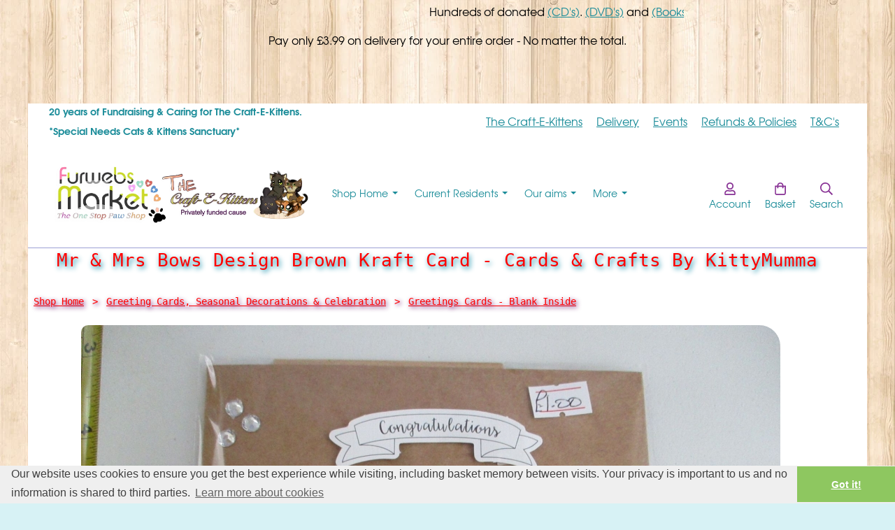

--- FILE ---
content_type: text/html; charset=utf-8
request_url: https://www.furwebsmarket.uk/ourshop/prod_6184406-Mr-Mrs-Bows-Design-Brown-Kraft-Card-Cards-Crafts-By-KittyMumma.html
body_size: 29334
content:

<!DOCTYPE html> <!--[if lt IE 7]> <html class="no-js ie lt-ie10 lt-ie9 lt-ie8 lt-ie7"> <![endif]--> <!--[if IE 7]> <html class="no-js ie ie7 lt-ie10 lt-ie9 lt-ie8"> <![endif]--> <!--[if IE 8]> <html class="no-js ie ie8 lt-ie10 lt-ie9"> <![endif]--> <!--[if IE 9]> <html class="no-js ie ie9 lt-ie10"> <![endif]--> <!--[if gt IE 9]> <html class="no-js ie not-ie-legacy"> <![endif]--> <!--[if !IE]><!--> <html class="wdk-theme no-js font-size--med"> <!--<![endif]--> <head> <meta http-equiv="X-UA-Compatible" content="IE=edge,chrome=1" /> <meta name="viewport" content="width=device-width, initial-scale=1.0" /> <meta name="format-detection" content="telephone=no" /> <link rel="stylesheet" href="https://assetsbeta.create-cdn.net/_assets/livesites/feature/content-builder/content-builder.min.css?3b417bd0dd9b52d458a920b3f4c48892"> <title>Mr & Mrs Bows Design Brown Kraft Card - Cards & Crafts By KittyMumma</title> <meta name="keywords" content=""/> <meta name="description" content="Measures: 15.2cm x 16cm (wrapped) Inc Envelope"/> <meta name="MSSmartTagsPreventParsing" content="TRUE"/> <link rel="shortcut icon" href="https://sites.create-cdn.net/sitefiles/51/2/5/512578/favicon.ico?4c457a338b830690172affd967bd1100" /> <script src="https://assetsbeta.create-cdn.net/_assets/livesites/component/common/jquery-3.7.1.min.js?2c872dbe60f4ba70fb85356113d8b35e" type="text/javascript"></script><script src="https://assetsbeta.create-cdn.net/_assets/livesites/component/common/jquery-migrate-3.5.2.min.js?88d82ba2bc432aa8ea45a71fb47ebccf" type="text/javascript"></script><script src="/include/js/loader.js?9123780f071fe596050f656a70cc5dcc"></script><!-- Global site tag (gtag.js) - Google Analytics --><script type="text/javascript" src="https://www.googletagmanager.com/gtag/js?id=G-JNE452KQ6T" async></script><script type="text/javascript" >    var siteid = 512578;
    window.dataLayer = window.dataLayer || [];
    function gtag(){dataLayer.push(arguments);}
    gtag('js', new Date());
    gtag('config', 'G-JNE452KQ6T', {
      'siteid': siteid
    });

        
    $(function(){
      if (window.events) {
        var shopCurrency = 'GBP';
        window.events.on('addToBasket', function (data, source) {
          if(gtag) {
            let item_list_id = 'product_page';
            let item_list_name = 'Product Page';

            if(source === 'category_page') {
              item_list_id = 'category_page';
              item_list_name = 'Category Page';
            }

            gtag("event", "add_to_cart", {
              currency: shopCurrency,
              value: data.price * data.quantity,
              items: [
                {
                item_id: data.ID,
                item_name: data.title,
                item_list_id: item_list_id,
                item_list_name: item_list_name,
                price: data.price,
                quantity: data.quantity,
                }
              ]
            });
          }
        });

        window.events.on('removeFromBasket', function (data) {
          if(gtag) {
            gtag("event", "remove_from_cart", {
              currency: shopCurrency,
              value: data.price * data.quantity,
              items: [
                {
                item_id: data.ID,
                item_name: data.title,
                item_list_id: 'basket',
                item_list_name: 'Basket',
                price: data.price,
                quantity: data.quantity,
                }
              ]
            });
          }
        })

        window.events.on('checkoutStart', function (data) {
          if(gtag) {
            let basketItems = data.basket.map(function(product) {
              return {
                item_id: product.ID,
                item_name: product.title,
                price: product.price,
                quantity: product.quantity
              }
            });

            gtag("event", "begin_checkout", {
              value: data.amount,
              currency: data.currency,
              items: basketItems
            });
          }

        });

        window.events.on('checkoutComplete', function (data) {
          if(gtag) {
            let basketItems = data.basket.map(function(product) {
              return {
                item_id: product.ID,
                item_name: product.title,
                price: product.price,
              }
            })

            gtag("event", "purchase", {
              currency: data.currency,
              transaction_id: data.transaction_id,
              value: data.amount,
              coupon: data.discount_code,
              shipping: data.postage_price,
              items: basketItems,
            })
          }
        });

        window.events.on('productView', function (data) {
          if(gtag) {
            gtag("event", "view_item", {
              currency: shopCurrency,
              value: 0,
              items: [
                {
                item_id: data.ID,
                item_name: data.title,
                item_list_id: "product_page",
                item_list_name: "Product Page",
                price: data.price
                }
              ]
            });
          }
        })

        window.events.on('checkoutStage', function (step) {
          if(gtag) {
            gtag("event", "checkout", {
              'step': step
            });
          }
        })

        window.events.on('formSubmitting', function(data){
          if(gtag) {
            gtag("event", "form_submit", data);
          }
        });
      }
    });
</script><link rel="stylesheet" type="text/css" href="https://fonts.googleapis.com/css?display=swap&family=EB+Garamond:300,400,600,700"><style>@font-face {font-family: "font awesome";font-style: normal;font-weight: normal;font-display: swap;src: url("https://create-cdn.net/_assets/fonts/template-fonts/icons/fontawesome/fontawesome.eot?20141125");src: url("https://create-cdn.net/_assets/fonts/template-fonts/icons/fontawesome/fontawesome.eot?iefix&20141125") format("embedded-opentype"), url("https://create-cdn.net/_assets/fonts/template-fonts/icons/fontawesome/fontawesome.woff?20141125") format("woff"), url("https://create-cdn.net/_assets/fonts/template-fonts/icons/fontawesome/fontawesome.ttf?20141125") format("truetype"), url("https://create-cdn.net/_assets/fonts/template-fonts/icons/fontawesome/fontawesome.svg#font-awesome?20141125") format("svg"),url("https://create-cdn.net/_assets/fonts/template-fonts/icons/fontawesome/fontawesome.ttf?20141125") format("truetype")}@font-face {font-family: "texgyreadventor";font-style: normal;font-weight: normal;font-display: swap;src: url("https://create-cdn.net/_assets/fonts/template-fonts/regular/texgyreadventor/texgyreadventor.eot");src: url("https://create-cdn.net/_assets/fonts/template-fonts/regular/texgyreadventor/texgyreadventor.eot?iefix") format("embedded-opentype"), url("https://create-cdn.net/_assets/fonts/template-fonts/regular/texgyreadventor/texgyreadventor.woff") format("woff"), url("https://create-cdn.net/_assets/fonts/template-fonts/regular/texgyreadventor/texgyreadventor.ttf") format("truetype"), url("https://create-cdn.net/_assets/fonts/template-fonts/regular/texgyreadventor/texgyreadventor.svg#texgyreadventor") format("svg"),url("https://create-cdn.net/_assets/fonts/template-fonts/regular/texgyreadventor/texgyreadventor.ttf") format("truetype")}@font-face {font-family: "texgyreadventor";font-style: normal;font-weight: bold;font-display: swap;src: url("https://create-cdn.net/_assets/fonts/template-fonts/bold/texgyreadventor/texgyreadventor.eot");src: url("https://create-cdn.net/_assets/fonts/template-fonts/bold/texgyreadventor/texgyreadventor.eot?iefix") format("embedded-opentype"), url("https://create-cdn.net/_assets/fonts/template-fonts/bold/texgyreadventor/texgyreadventor.woff") format("woff"), url("https://create-cdn.net/_assets/fonts/template-fonts/bold/texgyreadventor/texgyreadventor.ttf") format("truetype"), url("https://create-cdn.net/_assets/fonts/template-fonts/bold/texgyreadventor/texgyreadventor.svg#texgyreadventor") format("svg"),url("https://create-cdn.net/_assets/fonts/template-fonts/bold/texgyreadventor/texgyreadventor.ttf") format("truetype")}@font-face {font-family: "texgyreadventor";font-style: italic;font-weight: bold;font-display: swap;src: url("https://create-cdn.net/_assets/fonts/template-fonts/bolditalic/texgyreadventor/texgyreadventor.eot");src: url("https://create-cdn.net/_assets/fonts/template-fonts/bolditalic/texgyreadventor/texgyreadventor.eot?iefix") format("embedded-opentype"), url("https://create-cdn.net/_assets/fonts/template-fonts/bolditalic/texgyreadventor/texgyreadventor.woff") format("woff"), url("https://create-cdn.net/_assets/fonts/template-fonts/bolditalic/texgyreadventor/texgyreadventor.ttf") format("truetype"), url("https://create-cdn.net/_assets/fonts/template-fonts/bolditalic/texgyreadventor/texgyreadventor.svg#texgyreadventor") format("svg"),url("https://create-cdn.net/_assets/fonts/template-fonts/bolditalic/texgyreadventor/texgyreadventor.ttf") format("truetype")}@font-face {font-family: "texgyreadventor";font-style: italic;font-weight: normal;font-display: swap;src: url("https://create-cdn.net/_assets/fonts/template-fonts/italic/texgyreadventor/texgyreadventor.eot");src: url("https://create-cdn.net/_assets/fonts/template-fonts/italic/texgyreadventor/texgyreadventor.eot?iefix") format("embedded-opentype"), url("https://create-cdn.net/_assets/fonts/template-fonts/italic/texgyreadventor/texgyreadventor.woff") format("woff"), url("https://create-cdn.net/_assets/fonts/template-fonts/italic/texgyreadventor/texgyreadventor.ttf") format("truetype"), url("https://create-cdn.net/_assets/fonts/template-fonts/italic/texgyreadventor/texgyreadventor.svg#texgyreadventor") format("svg"),url("https://create-cdn.net/_assets/fonts/template-fonts/italic/texgyreadventor/texgyreadventor.ttf") format("truetype")}@font-face {font-family: "crimson text";font-style: normal;font-weight: normal;font-display: swap;src: url("https://create-cdn.net/_assets/fonts/template-fonts/regular/crimsontext/crimsontext.eot");src: url("https://create-cdn.net/_assets/fonts/template-fonts/regular/crimsontext/crimsontext.eot?iefix") format("embedded-opentype"), url("https://create-cdn.net/_assets/fonts/template-fonts/regular/crimsontext/crimsontext.woff") format("woff"), url("https://create-cdn.net/_assets/fonts/template-fonts/regular/crimsontext/crimsontext.ttf") format("truetype"), url("https://create-cdn.net/_assets/fonts/template-fonts/regular/crimsontext/crimsontext.svg#crimson-text") format("svg"),url("https://create-cdn.net/_assets/fonts/template-fonts/regular/crimsontext/crimsontext.ttf") format("truetype")}</style><script>window.createSite = {"pageid":"4013310","currency":{"code":"GBP","pre":"&pound;","aft":""},"product":{"ID":"6184406","title":"Mr & Mrs Bows Design Brown Kraft Card - Cards & Crafts By KittyMumma","shortdesc":"Measures: 15.2cm x 16cm (wrapped) Inc Envelope","price":"1.00","sku":"","weight":"0.000","was_price":"0.00","id":"6184406"}};</script>
					  <meta property="og:type"							content="product" />
					  <meta property="og:url"							content="https://www.furwebsmarket.uk/ourshop/prod_6184406-Mr-Mrs-Bows-Design-Brown-Kraft-Card-Cards-Crafts-By-KittyMumma.html" />
					  <link rel="canonical"								href="https://www.furwebsmarket.uk/ourshop/prod_6184406-Mr-Mrs-Bows-Design-Brown-Kraft-Card-Cards-Crafts-By-KittyMumma.html" />
					  <meta property="og:title"							content="Mr & Mrs Bows Design Brown Kraft Card - Cards & Crafts By KittyMumma" />

					  <meta property="og:description"					content="This listing is for
A single item as follows:
Mr &amp;amp; Mrs Bows Design Brown Kraft Card - Cards &amp;amp; Crafts By KittyMummaMeasures: 15.2cm x 16cm (wrapped) Inc EnvelopeThis item has been handmade by ourselves, including the hand cut detailing or drawn sections (depending on design)
Each are unique!" />
					  <meta property="og:site_name"						content="FurwebsMarket" />

					  <meta property="product:retailer_title"			content="FurwebsMarket" />
					  <meta property="product:product_link"				content="https://www.furwebsmarket.uk/ourshop/prod_6184406-Mr-Mrs-Bows-Design-Brown-Kraft-Card-Cards-Crafts-By-KittyMumma.html" />
					  <meta property="product:retailer_part_no"			content="" />

					  <meta property="product:price:amount"				content="1.00" />
					  <meta property="product:price:currency"			content="GBP" />
					  <meta name="twitter:card" content="product" />

					  <meta property="twitter:data1"					content="1.00 GBP" />
					  <meta property="twitter:label1"					content="PRICE" />
						<meta property="twitter:data2"					content="Measures: 15.2cm x 16cm (wrapped) Inc Envelope" />
	 					<meta property="twitter:label2"					content="DESCRIPTION" /> <meta property="og:image"			content="https://sites.create-cdn.net/siteimages/51/2/5/512578/15/8/1/15814833/1000x750.jpg?1505761147" /><meta property="product:weight:value"				content="0.000" />
								<meta property="product:weight:units"				content="kg" /> <meta property="product:availability"						content="instock" /><script type="application/ld+json">{"@context":"http:\/\/schema.org","@type":"Product","description":"This listing is for\r\nA single item as follows:\r\nMr &amp;amp; Mrs Bows Design Brown Kraft Card - Cards &amp;amp; Crafts By KittyMummaMeasures: 15.2cm x 16cm (wrapped) Inc EnvelopeThis item has been handmade by ourselves, including the hand cut detailing or drawn sections (depending on design)\r\nEach are unique!","name":"Mr & Mrs Bows Design Brown Kraft Card - Cards & Crafts By KittyMumma","image":"https:\/\/sites.create-cdn.net\/siteimages\/51\/2\/5\/512578\/15\/8\/1\/15814833\/1000x750.jpg?1505761147","offers":{"@type":"Offer","priceCurrency":"GBP","price":"1.00","availability":"http:\/\/schema.org\/InStock","shippingDetails":{"@type":"OfferShippingDetails","weight":{"@type":"QuantitativeValue","value":"0.000","unitCode":"KGM"}}},"weight":{"@type":"QuantitativeValue","value":"0.000","unitCode":"KGM"}}</script><link rel="stylesheet" href="https://assetsbeta.create-cdn.net/_assets/livesites/component/modal/modal.min.css?0712ddff8bb7c2ec4838ba17b29103f7" /><link rel="stylesheet" href="https://assetsbeta.create-cdn.net/_assets/livesites/component/session/session.min.css?d14ed9b57555828f24e1c7c78a5bfc7b" /><script type="text/javascript" src="https://assetsbeta.create-cdn.net/_assets/livesites/component/modal/modal.min.js?66520fc5d9421d9b4022a8910d693cbe" async></script><script src="https://assetsbeta.create-cdn.net/_assets/livesites/component/session/session.min.js?e9b6512c3cd27c880a4cc1ed03166ee2" defer></script><script src="https://assetsbeta.create-cdn.net/_assets/livesites/component/page-events/page-events.min.js?64345003a6529e9ec6053cb77419e3db"></script><meta name="trustpilot-one-time-domain-verification-id" content="d01a9cd5-b42f-46d7-b747-e7a088dae0af"/> <meta name="google-site-verification" content="ODzP8BRIDHlXvuCHgXJjJ7WKIjAq74V4Yn7DUZKwVMo" /><style type="text/css">
.tg  {border-collapse:collapse;border-spacing:0;margin:0px auto;}
.tg th{border-color:black;border-style:solid;border-width:1px;font-family:Arial, sans-serif;font-size:14px;
  font-weight:normal;overflow:hidden;padding:5px;word-break:normal;}
.tg .tg-baqh{text-align:center;vertical-align:top}
</style> <table class="tg"><tbody> <tr> <td class="tg-baqh"><marquee class="GeneratedMarquee" direction="left" scrolldelay="5" scrollamount="5" behavior="scroll">Hundreds 

of donated <a href="http://furwebsmarket.uk/ourshop/cat_1769180-CDs-Music-or-Story.html" target="_blank">(CD's)</a>. <a href="http://furwebsmarket.uk/ourshop/cat_1484265-Films-Boxsets.html" target="_blank">(DVD's)</a> and <a href="http://furwebsmarket.uk/ourshop/cat_1452418-Books-etc.html" target="_blank">(Books)</a> have been listed - grab a 

bargain now. </marquee></td> </tr> <tr> <td class="tg-baqh">Pay only £3.99 on delivery for your entire order - No matter the total.</td> </tr> </tbody> </table><script src="https://assetsbeta.create-cdn.net/_assets/livesites/component/basket/basket.min.js?e1679b6159bb71c40ac7e4cf026ab9d4" async type="text/javascript"></script><link rel='stylesheet' href='/theme.min.css?9123780f071fe596050f656a70cc5dcc' type='text/css' /><link rel="stylesheet" type="text/css" href="/palette.css?9123780f071fe596050f656a70cc5dcc" media="screen"><!--Theme JS--><script type="text/javascript">function detect_ie(){var e=window.navigator.userAgent,t=e.indexOf("MSIE ");if(t>0){parseInt(e.substring(t+5,e.indexOf(".",t)),10);document.querySelector("html").className+=" ie"}else{if(e.indexOf("Trident/")>0){var n=e.indexOf("rv:");parseInt(e.substring(n+3,e.indexOf(".",n)),10);document.querySelector("html").className+=" ie"}else{var d=e.indexOf("Edge/");if(!(d>0))return document.querySelector("html").className+=" not-ie",!1;parseInt(e.substring(d+5,e.indexOf(".",d)),10);document.querySelector("html").className+=" edge"}}}function hasFlexGapSupport(){const e=document.createElement("div");e.style.display="flex",e.style.flexDirection="column",e.style.rowGap="1px",e.appendChild(document.createElement("div")),e.appendChild(document.createElement("div")),document.body.appendChild(e);const t=1===e.scrollHeight;return e.parentNode.removeChild(e),t}document.addEventListener("DOMContentLoaded",(function(){detect_ie();/iPad|iPhone|iPod/.test(navigator.userAgent)&&!window.MSStream&&!hasFlexGapSupport()&&document.documentElement.classList.add("flex-gap-not-supported")}));</script><script type="application/ld+json">
				{
				  "@context": "http://schema.org",
				  "@type": "WebSite",
				  "url": "https://www.furwebsmarket.uk/",
				  "potentialAction": {
				    "@type": "SearchAction",
				    "target": "https://www.furwebsmarket.uk/shop/search.php?q={search_term_string}",
				    "query-input": "required name=search_term_string"
				  }
				}</script><script>!function(e,t,n){function r(e,t){return typeof e===t}function s(){var e,t,n,s,i,o,a;for(var l in w)if(w.hasOwnProperty(l)){if(e=[],t=w[l],t.name&&(e.push(t.name.toLowerCase()),t.options&&t.options.aliases&&t.options.aliases.length))for(n=0;n<t.options.aliases.length;n++)e.push(t.options.aliases[n].toLowerCase());for(s=r(t.fn,"function")?t.fn():t.fn,i=0;i<e.length;i++)o=e[i],a=o.split("."),1===a.length?S[a[0]]=s:(!S[a[0]]||S[a[0]]instanceof Boolean||(S[a[0]]=new Boolean(S[a[0]])),S[a[0]][a[1]]=s),y.push((s?"":"no-")+a.join("-"))}}function i(e){var t=b.className,n=S._config.classPrefix||"";if(x&&(t=t.baseVal),S._config.enableJSClass){var r=new RegExp("(^|\\s)"+n+"no-js(\\s|$)");t=t.replace(r,"$1"+n+"js$2")}S._config.enableClasses&&(t+=" "+n+e.join(" "+n),x?b.className.baseVal=t:b.className=t)}function o(){return"function"!=typeof t.createElement?t.createElement(arguments[0]):x?t.createElementNS.call(t,"http://www.w3.org/2000/svg",arguments[0]):t.createElement.apply(t,arguments)}function a(e){return e.replace(/([a-z])-([a-z])/g,function(e,t,n){return t+n.toUpperCase()}).replace(/^-/,"")}function l(){var e=t.body;return e||(e=o(x?"svg":"body"),e.fake=!0),e}function f(e,n,r,s){var i,a,f,u,c="modernizr",d=o("div"),p=l();if(parseInt(r,10))for(;r--;)f=o("div"),f.id=s?s[r]:c+(r+1),d.appendChild(f);return i=o("style"),i.type="text/css",i.id="s"+c,(p.fake?p:d).appendChild(i),p.appendChild(d),i.styleSheet?i.styleSheet.cssText=e:i.appendChild(t.createTextNode(e)),d.id=c,p.fake&&(p.style.background="",p.style.overflow="hidden",u=b.style.overflow,b.style.overflow="hidden",b.appendChild(p)),a=n(d,e),p.fake?(p.parentNode.removeChild(p),b.style.overflow=u,b.offsetHeight):d.parentNode.removeChild(d),!!a}function u(e,t){return!!~(""+e).indexOf(t)}function c(e,t){return function(){return e.apply(t,arguments)}}function d(e,t,n){var s;for(var i in e)if(e[i]in t)return n===!1?e[i]:(s=t[e[i]],r(s,"function")?c(s,n||t):s);return!1}function p(e){return e.replace(/([A-Z])/g,function(e,t){return"-"+t.toLowerCase()}).replace(/^ms-/,"-ms-")}function v(t,n,r){var s;if("getComputedStyle"in e){s=getComputedStyle.call(e,t,n);var i=e.console;if(null!==s)r&&(s=s.getPropertyValue(r));else if(i){var o=i.error?"error":"log";i[o].call(i,"getComputedStyle returning null, its possible modernizr test results are inaccurate")}}else s=!n&&t.currentStyle&&t.currentStyle[r];return s}function m(t,r){var s=t.length;if("CSS"in e&&"supports"in e.CSS){for(;s--;)if(e.CSS.supports(p(t[s]),r))return!0;return!1}if("CSSSupportsRule"in e){for(var i=[];s--;)i.push("("+p(t[s])+":"+r+")");return i=i.join(" or "),f("@supports ("+i+") { #modernizr { position: absolute; } }",function(e){return"absolute"==v(e,null,"position")})}return n}function g(e,t,s,i){function l(){c&&(delete P.style,delete P.modElem)}if(i=!r(i,"undefined")&&i,!r(s,"undefined")){var f=m(e,s);if(!r(f,"undefined"))return f}for(var c,d,p,v,g,h=["modernizr","tspan","samp"];!P.style&&h.length;)c=!0,P.modElem=o(h.shift()),P.style=P.modElem.style;for(p=e.length,d=0;d<p;d++)if(v=e[d],g=P.style[v],u(v,"-")&&(v=a(v)),P.style[v]!==n){if(i||r(s,"undefined"))return l(),"pfx"!=t||v;try{P.style[v]=s}catch(y){}if(P.style[v]!=g)return l(),"pfx"!=t||v}return l(),!1}function h(e,t,n,s,i){var o=e.charAt(0).toUpperCase()+e.slice(1),a=(e+" "+z.join(o+" ")+o).split(" ");return r(t,"string")||r(t,"undefined")?g(a,t,s,i):(a=(e+" "+j.join(o+" ")+o).split(" "),d(a,t,n))}var y=[],w=[],C={_version:"3.4.0",_config:{classPrefix:"",enableClasses:!0,enableJSClass:!0,usePrefixes:!0},_q:[],on:function(e,t){var n=this;setTimeout(function(){t(n[e])},0)},addTest:function(e,t,n){w.push({name:e,fn:t,options:n})},addAsyncTest:function(e){w.push({name:null,fn:e})}},S=function(){};S.prototype=C,S=new S,S.addTest("eventlistener","addEventListener"in e),S.addTest("svg",!!t.createElementNS&&!!t.createElementNS("http://www.w3.org/2000/svg","svg").createSVGRect);var b=t.documentElement;S.addTest("classlist","classList"in b);var x="svg"===b.nodeName.toLowerCase();S.addTest("srcset","srcset"in o("img")),S.addTest("inlinesvg",function(){var e=o("div");return e.innerHTML="<svg/>","http://www.w3.org/2000/svg"==("undefined"!=typeof SVGRect&&e.firstChild&&e.firstChild.namespaceURI)});var T=function(){function e(e,t){var s;return!!e&&(t&&"string"!=typeof t||(t=o(t||"div")),e="on"+e,s=e in t,!s&&r&&(t.setAttribute||(t=o("div")),t.setAttribute(e,""),s="function"==typeof t[e],t[e]!==n&&(t[e]=n),t.removeAttribute(e)),s)}var r=!("onblur"in t.documentElement);return e}();C.hasEvent=T;var E=C.testStyles=f,_=function(){var e=navigator.userAgent,t=e.match(/w(eb)?osbrowser/gi),n=e.match(/windows phone/gi)&&e.match(/iemobile\/([0-9])+/gi)&&parseFloat(RegExp.$1)>=9;return t||n}();_?S.addTest("fontface",!1):E('@font-face {font-family:"font";src:url("https://")}',function(e,n){var r=t.getElementById("smodernizr"),s=r.sheet||r.styleSheet,i=s?s.cssRules&&s.cssRules[0]?s.cssRules[0].cssText:s.cssText||"":"",o=/src/i.test(i)&&0===i.indexOf(n.split(" ")[0]);S.addTest("fontface",o)}),S.addTest("details",function(){var e,t=o("details");return"open"in t&&(E("#modernizr details{display:block}",function(n){n.appendChild(t),t.innerHTML="<summary>a</summary>b",e=t.offsetHeight,t.open=!0,e=e!=t.offsetHeight}),e)});var R="Moz O ms Webkit",z=C._config.usePrefixes?R.split(" "):[];C._cssomPrefixes=z;var L=function(t){var r,s=prefixes.length,i=e.CSSRule;if("undefined"==typeof i)return n;if(!t)return!1;if(t=t.replace(/^@/,""),r=t.replace(/-/g,"_").toUpperCase()+"_RULE",r in i)return"@"+t;for(var o=0;o<s;o++){var a=prefixes[o],l=a.toUpperCase()+"_"+r;if(l in i)return"@-"+a.toLowerCase()+"-"+t}return!1};C.atRule=L;var j=C._config.usePrefixes?R.toLowerCase().split(" "):[];C._domPrefixes=j;var N={elem:o("modernizr")};S._q.push(function(){delete N.elem});var P={style:N.elem.style};S._q.unshift(function(){delete P.style}),C.testAllProps=h;var A=C.prefixed=function(e,t,n){return 0===e.indexOf("@")?L(e):(e.indexOf("-")!=-1&&(e=a(e)),t?h(e,t,n):h(e,"pfx"))};S.addTest("objectfit",!!A("objectFit"),{aliases:["object-fit"]}),s(),i(y),delete C.addTest,delete C.addAsyncTest;for(var k=0;k<S._q.length;k++)S._q[k]();e.Modernizr=S}(window,document);
function jsload(e,t){if(0===e.indexOf("/_assets/")&&(e=createCDNPath+e),jsload_files.indexOf(e)===-1){if("function"==typeof t){var s=document.createElement("script"),a=document.getElementsByTagName("script")[0];s.src=e,a.parentNode.insertBefore(s,a),t&&(s.onload=t)}else document.write(unescape('%3Cscript src="'+e+'"%3E%3C/script%3E'));jsload_files.push(e)}}var jsload_files=[];if("undefined"==typeof createCDNPath)var createCDNPath="https://create-cdn.net";

		 	if( ! Modernizr.classlist ){
				jsload('/_assets/shared/component/polyfill-classlist/polyfill-classlist.min.js');
		 	}
		

		 	if( ! Modernizr.eventlistener ){
				jsload('/_assets/shared/component/polyfill-eventlistener/polyfill-eventlistener.min.js');
		 	}</script> <style>
      body, .font--content { font-family: "texgyreadventor"; }
				.font--heading { font-family: "crimson text"; }
				.font--logo { font-family: "eb garamond"; }
				.i { font-family: "font awesome" ; }      /* A comment to stop the syntax highlighting from breaking */

      /* Add the template background options */

      html {<!--WDK: templateoption:templatebg-->
      }</style> <link rel="stylesheet" href="https://create-cdn.net/_assets/livesites/component/csswizardry-grids-responsive/csswizardry-grids-responsive.min.css?20150528"> <!--[if lt IE 9]> <script src="https://create-cdn.net/_assets/livesites/component/html5shiv/html5shiv.min.js"></script> <![endif]--> <script>
      var firstBlock, headerBlock, blockContent
      function incorporateHeader() {
        // First-run setup
        if (!headerBlock) {
          firstBlock = document.querySelector('.block--incorporate-header')
          // If there's a sub-block, use that.
          if (firstBlock.querySelector('.block')) {
            firstBlock = firstBlock.querySelector('.block')
          }

          blockContent = firstBlock.getElementsByClassName('block__content')[0]
          if (!blockContent) {
            blockContent = firstBlock
          }
          headerBlock = document.getElementById('site-navigation')
          // Split and find as running the regex directly on className did not work.
          var firstBlockPalette = firstBlock.className.split(' ').find(function (e) {
            return /^palette-[a-zA-Z0-9_-]+$/.test(e)
          })
          var headerBlocks = headerBlock.children
          for (var i = 0; i < headerBlocks.length; i++) {
            //Remove existing palette class
            headerBlocks[i].className.replace(/(s|^)palette-[a-zA-Z0-9_-]+($|s)/, ' ')
            if (firstBlockPalette) {
              headerBlocks[i].classList.add(firstBlockPalette)
            }
          }
          // The header now needs the incorporated class
          headerBlock.classList.add('header--incorporated')
          // Re-run on resize
          window.addEventListener('resize', incorporateHeader, true)
          // Run again when things have finished running
          window.setTimeout(incorporateHeader, 0)

          var headerImages = headerBlock.querySelectorAll('img')
          for (var i = 0; i < headerImages.length; i++) {
            var image = headerImages[i]
            image.addEventListener('load', incorporateHeader)
          }
        }
        var headerHeight = headerBlock.scrollHeight
        document.body.style.setProperty('--header-height', headerHeight + 'px')
      }</script> </head> <body class="wdk_columnCount_2 has-complementary--primary has-complementary--secondary has-banner--type-text has-wallpaper page-type-shop has-shop has-basket heading--small button--square theme--button-square theme--corner-square theme--corner-radius-medium theme--card-solid theme--divider-solid theme--link-underline wdk-theme-body template-rwd template-structure-167"> <div id="site-wrapper" class="site-wrapper"> <header id="site-navigation" class="site-header is-content-builder"> <!----><section data-save-timestamp="1726359505452" id="block_15277428" data-cb-blocktype="ShopHeaderWithTopBar" data-cb-version="3.96.1" data-header-bar-style="solid" data-shop-icon-style="label-below" data-plugin="create" data-cb-selector-id="ShopHeaderWithTopBar_1" class="block js-block--padded-content js-block--block_617 block--pad-bottom-25 b-header block--header ShopHeaderWithTopBar block--horizontal-content-left"><!----> <div data-name="header-bar" class="b-header__bar is-solid"><!----> <div class="b-container"><div class="b-row"><div class="b-col-12 b-flex--xs"><div class="b-header__item-wrapper has-items-inline--xs is-aligned-left is-nested tw-basis-1/2" style="display:none;"> <div class="b-header__item b-flex--shrink-0 b-line-height--0"><!----></div></div> <div class="b-header__item-wrapper has-items-inline--xs is-aligned-left tw-basis-1/2"><div class="b-header__item b-flex--shrink-0 b-text-left--xs"><div data-name="tagline-subtext" data-element="EditableText" type="EditableText" class="editable-element editable-element--text text b-p-tag-reset--last" style="font-size:0.875rem;"><div><p><strong>20 years of Fundraising &amp; Caring for The Craft-E-Kittens.<br />*Special Needs Cats &amp; Kittens Sanctuary*&nbsp;</strong></p></div></div></div></div> <div class="b-header__item-wrapper has-items-inline--xs is-aligned-right is-nested tw-basis-1/2"><div class="b-line-height b-header__item b-text-right--xs is-hidden-on-mobile"><div data-name="extra-links" class="editable-element editable-element--list"><ul class="b-list is-inline b-margin-b-0--xs b-ul-li-lr-10--xs js-header-extra-links"><li data-name="item" class="b-list__item b-position--relative"><a href="/our-lives-our-furbabies.html" data-type="internal" target="_self" title="" data-file-id="" data-file-name="" data-internal-resource-path="4753669" rel="" data-name="item-text" data-element="EditablePlainText" type="EditablePlainText" class="b-display-inline--xs link"><span class="editable-element editable-element--text">The Craft-E-Kittens</span></a></li><li data-name="item" class="b-list__item b-position--relative"><a href="/delivery.html" data-type="internal" target="_self" title="" data-file-id="" data-file-name="" data-internal-resource-path="4689507" rel="" data-name="item-text" data-element="EditablePlainText" type="EditablePlainText" class="b-display-inline--xs link"><span class="editable-element editable-element--text">Delivery</span></a></li><li data-name="item" class="b-list__item b-position--relative"><a href="/events" data-type="internal" target="_self" title="" data-file-id="" data-file-name="" data-internal-resource-path="5003439" rel="" data-name="item-text" data-element="EditablePlainText" type="EditablePlainText" class="b-display-inline--xs link"><span class="editable-element editable-element--text">Events</span></a></li><li data-name="item" class="b-list__item b-position--relative"><a href="/returns-compensation-refund-policy.html" data-type="internal" target="_self" title="" data-file-id="" data-file-name="" data-internal-resource-path="4203767" rel="" data-name="item-text" data-element="EditablePlainText" type="EditablePlainText" class="b-display-inline--xs link"><span class="editable-element editable-element--text">Refunds &amp; Policies</span></a></li><li data-name="item" class="b-list__item b-position--relative"><a href="/terms-conditions.html" data-type="internal" target="_self" title="" data-file-id="" data-file-name="" data-internal-resource-path="4203698" rel="" data-name="item-text" data-element="EditablePlainText" type="EditablePlainText" class="b-display-inline--xs link"><span class="editable-element editable-element--text">T&amp;C's</span></a></li></ul></div></div> </div></div></div></div></div> <div class="block__content--pad-top-25 block__content"> <div class="b-container-wrapper"><div class="b-container"><div class="b-row"><div class="b-col-12"><div class="s-navigation b-header__item-wrapper has-items-inline--xs is-aligned-center"><div itemscope="itemscope" itemtype="http://schema.org/Organization" class="b-header__item b-line-height--0 is-logo"><a data-name="logo" itemprop="url" href="/" data-element="EditableCreateLogo" type="EditableCreateLogo" class="editable-element editable-element--logo logo-container"><!----> <figure data-name="logo-image" data-imagesize="100" data-element="EditableImage" type="EditableImage" itemprop="logo" class="editable-element editable-element--image b-img has-max-sizes" style="--image-size:100;--image-width-max:375px;--image-height-max:110px;"><div class="editable-element--image--original editable-element--image--cover"><img src="https://sites.create-cdn.net/siteimages/51/2/5/512578/16/3/3/16333582/663x169.png?1522867587" data-id="16333582" alt="" sizes="(min-width: 663px) 663px, 100vw" class="logo logo--image cb-editable-img" style="object-position:50% 50%;font-family:'object-fit: cover; object-position: 50% 50%;';" loading="eager" data-pin-media="https://sites.create-cdn.net/siteimages/51/2/5/512578/16/3/3/16333582/663x169.png?1522867587" srcset="https://sites.create-cdn.net/siteimages/51/2/5/512578/16/3/3/16333582/663x169.png?1522867587 663w, https://sites.create-cdn.net/siteimages/51/2/5/512578/16/3/3/16333582/500x127.png?1522867587 500w, https://sites.create-cdn.net/siteimages/51/2/5/512578/16/3/3/16333582/350x89.png?1522867587 350w, https://sites.create-cdn.net/siteimages/51/2/5/512578/16/3/3/16333582/200x51.png?1522867587 200w, https://sites.create-cdn.net/siteimages/51/2/5/512578/16/3/3/16333582/50x13.png?1522867587 50w" width="663" height="169" data-final-tag="true"></div></figure></a></div> <div id="site-menu" role="navigation" class="b-header__item b-flex--grow-1 b-line-height--0"><div data-name="navigation" class="text-center"><span class="b-display-contents--xs"><div data-name="nav" data-element="EditableNavigation" type="EditableNavigation" class="s-navigation__menu js-menu-nav-container editable-element editable-element--menu is-aligned-right-on-mobile" style="font-size:0.875rem;"><button type="button" class="s-menu-icon hamburger hamburger--squeeze uneditable-element js-mobile-open"><span aria-hidden="true" class="hamburger-box"><span class="hamburger-inner icon"></span></span></button> <nav data-name="menu" class="js-menu-nav b-line-height--0 s-menu s-menu--reset-margin"><button type="button" class="s-menu-close hamburger hamburger--squeeze is-active js-mobile-inside-close b-padding-y-30--xs b-padding-x-30--xs b-line-height--xs"><span aria-hidden="true" class="hamburger-box"><span class="hamburger-inner icon"></span></span></button> <div class="s-menu-container js-menu-container"><span class="js-menu__container-block_617_sticky--false b-display-inline-block--md s-menu--loading"> <ul class="js-menu  "> <li class="js-menu__more-item-block_617_sticky--false "> <a  href="/">
                    Shop Home                  </a> <ul class="js-menu  "> <li class="js-menu__more-item-block_617_sticky--false "> <a  href="/ourshop/cat_1837554-Art-Canvases-Painted-Signs-Prints.html">
                    Art, Canvases, Painted Signs & Prints                  </a> <ul class="js-menu  "> <li class="js-menu__more-item-block_617_sticky--false "> <a  href="/ourshop/cat_1829528-Art-Prints.html">
                    Art Prints                  </a> <ul class="js-menu  "> <li class="js-menu__more-item-block_617_sticky--false "> <a  href="/ourshop/cat_1834941-40cm-Mounts.html">
                    40cm Mounts                  </a> </li> <li class="js-menu__more-item-block_617_sticky--false "> <a  href="/ourshop/cat_1834942-A3-Sized.html">
                    A3 Sized                  </a> </li> <li class="js-menu__more-item-block_617_sticky--false "> <a  href="/ourshop/cat_1834939-A4-Sized.html">
                    A4 Sized                  </a> </li> <li class="js-menu__more-item-block_617_sticky--false "> <a  href="/ourshop/cat_1834940-A5-Sized.html">
                    A5 Sized                  </a> </li> <li class="js-menu__more-item-block_617_sticky--false "> <a  href="/ourshop/cat_1835448-Assorted-Other-Mounts.html">
                    Assorted Other Mounts                  </a> </li> </ul> </li> <li class="js-menu__more-item-block_617_sticky--false "> <a  href="/ourshop/cat_1485689-Canvas-Artwork-Mixed-Media.html">
                    Canvas Artwork (Mixed Media)                  </a> </li> <li class="js-menu__more-item-block_617_sticky--false "> <a  href="/ourshop/cat_1662571-Wooden-Signs-Plaques-Room-Decorations.html">
                    Wooden Signs, Plaques & Room Decorations                  </a> </li> </ul> </li> <li class="js-menu__more-item-block_617_sticky--false "> <a  href="/ourshop/cat_1452418-Books-Comics-Magazines-Maps.html">
                    Books, Comics, Magazines & Maps                  </a> </li> <li class="js-menu__more-item-block_617_sticky--false "> <a  href="/ourshop/cat_1837552-CD-DVD-Record-Cassette-Bluray-VHS.html">
                    CD, DVD, Record, Cassette, Blu-ray, VHS                  </a> <ul class="js-menu  "> <li class="js-menu__more-item-block_617_sticky--false "> <a  href="/ourshop/cat_1769179-Cassette-Tapes-Music-or-Story.html">
                    Cassette Tapes (Music or Story)                  </a> </li> <li class="js-menu__more-item-block_617_sticky--false "> <a  href="/ourshop/cat_1769180-CDs-Music-or-Story.html">
                    CD's (Music or Story)                  </a> </li> <li class="js-menu__more-item-block_617_sticky--false "> <a  href="/ourshop/cat_1484265-Films-Boxsets.html">
                    Films & Boxsets                  </a> </li> <li class="js-menu__more-item-block_617_sticky--false "> <a  href="/ourshop/cat_1835291-VHS-Video-Tapes.html">
                    VHS Video Tapes                  </a> </li> <li class="js-menu__more-item-block_617_sticky--false "> <a  href="/ourshop/cat_1837553-Vinyl-Records.html">
                    Vinyl Records                  </a> </li> </ul> </li> <li class="js-menu__more-item-block_617_sticky--false "> <a  href="/ourshop/cat_1452970-Clothing-Neckwear-Bags-Footwear.html">
                    Clothing, Neckwear, Bags & Footwear                  </a> <ul class="js-menu  "> <li class="js-menu__more-item-block_617_sticky--false "> <a  href="/ourshop/cat_1467842-0yrs16yrs-Clothing.html">
                    0yrs-16yrs Clothing                  </a> </li> <li class="js-menu__more-item-block_617_sticky--false "> <a  href="/ourshop/cat_1805611-Adult-Assorted-Clothing.html">
                    Adult Assorted Clothing                  </a> </li> <li class="js-menu__more-item-block_617_sticky--false "> <a  href="/ourshop/cat_1467851-Bags-Purses-Pouches-etc.html">
                    Bags. Purses, Pouches etc                  </a> </li> <li class="js-menu__more-item-block_617_sticky--false "> <a  href="/ourshop/cat_1807727-Gloves-Handwarmers.html">
                    Gloves & Handwarmers                  </a> </li> <li class="js-menu__more-item-block_617_sticky--false "> <a  href="/ourshop/cat_1512246-Knitted-Scarves-Neck-Warmers.html">
                    Knitted Scarves & Neck Warmers                  </a> </li> <li class="js-menu__more-item-block_617_sticky--false "> <a  href="/ourshop/cat_1512248-Shoes-Slippers-Footwear.html">
                    Shoes, Slippers & Footwear                  </a> </li> </ul> </li> <li class="js-menu__more-item-block_617_sticky--false "> <a  href="/ourshop/cat_1784065-Collectible-Figures-Ornaments.html">
                    Collectible Figures & Ornaments                  </a> <ul class="js-menu  "> <li class="js-menu__more-item-block_617_sticky--false "> <a  href="/ourshop/cat_1451723-Trinket-Boxes-Wands-Pretties.html">
                    Trinket Boxes, Wands & Pretties                  </a> </li> </ul> </li> <li class="js-menu__more-item-block_617_sticky--false "> <a  href="/ourshop/cat_1821272-Colouring-Books.html">
                    Colouring Books                  </a> </li> <li class="js-menu__more-item-block_617_sticky--false "> <a  href="/ourshop/cat_1484220-Console-PC-Gaming.html">
                    Console & PC Gaming                  </a> <ul class="js-menu  "> <li class="js-menu__more-item-block_617_sticky--false "> <a  href="/ourshop/cat_1502874-Nintendo-DS.html">
                    Nintendo DS                  </a> </li> <li class="js-menu__more-item-block_617_sticky--false "> <a  href="/ourshop/cat_1484227-PC-Mac.html">
                    PC & Mac                  </a> </li> <li class="js-menu__more-item-block_617_sticky--false "> <a  href="/ourshop/cat_1484224-Playstation-2.html">
                    Playstation 2                  </a> </li> <li class="js-menu__more-item-block_617_sticky--false "> <a  href="/ourshop/cat_1484222-Playstation-3.html">
                    Playstation 3                  </a> </li> <li class="js-menu__more-item-block_617_sticky--false "> <a  href="/ourshop/cat_1779373-Playstation-4.html">
                    Playstation 4                  </a> </li> <li class="js-menu__more-item-block_617_sticky--false "> <a  href="/ourshop/cat_1499610-PSP.html">
                    PSP                  </a> </li> <li class="js-menu__more-item-block_617_sticky--false "> <a  href="/ourshop/cat_1484226-Wii.html">
                    Wii                  </a> </li> <li class="js-menu__more-item-block_617_sticky--false "> <a  href="/ourshop/cat_1484223-Xbox-360.html">
                    Xbox 360                  </a> </li> <li class="js-menu__more-item-block_617_sticky--false "> <a  href="/ourshop/cat_1484225-Xbox-Original.html">
                    Xbox Original                  </a> </li> </ul> </li> <li class="js-menu__more-item-block_617_sticky--false "> <a  href="/ourshop/cat_1452962-Cookware-Baking-Kitchen-Dining.html">
                    Cookware, Baking, Kitchen & Dining                  </a> </li> <li class="js-menu__more-item-block_617_sticky--false "> <a  href="/ourshop/cat_1446077-Craft-Office-Activity-Stationery.html">
                    Craft, Office, Activity & Stationery                  </a> </li> <li class="js-menu__more-item-block_617_sticky--false "> <a  href="/ourshop/cat_1549794-DIY-Tools-and-Decorating-Supplies.html">
                    D.I.Y Tools and Decorating Supplies                  </a> </li> <li class="js-menu__more-item-block_617_sticky--false "> <a  href="/ourshop/cat_1835817-Fossils-Gem-Stones.html">
                    Fossils & Gem Stones                  </a> </li> <li class="js-menu__more-item-block_617_sticky--false "> <a  href="/ourshop/cat_1450915-Gardening-and-Plant-Care-Supplies.html">
                    Gardening and Plant Care Supplies                  </a> </li> <li class="js-menu__more-item-block_617_sticky--false "> <a  href="/ourshop/cat_1652964-Greeting-Cards-Seasonal-Decorations-Celebration.html">
                    Greeting Cards, Seasonal Decorations & Celebration                  </a> <ul class="js-menu  "> <li class="js-menu__more-item-block_617_sticky--false "> <a  href="/ourshop/cat_1485688-Greetings-Cards-Blank-Inside.html">
                    Greetings Cards - Blank Inside                  </a> </li> </ul> </li> <li class="js-menu__more-item-block_617_sticky--false "> <a  href="/ourshop/cat_1451166-Hygiene-Beauty-Accessories.html">
                    Hygiene, Beauty & Accessories                  </a> <ul class="js-menu  "> <li class="js-menu__more-item-block_617_sticky--false "> <a  href="/ourshop/cat_1459328-Hair-Brushing-Styling-and-Adornments.html">
                    Hair Brushing, Styling and Adornments                  </a> <ul class="js-menu  "> <li class="js-menu__more-item-block_617_sticky--false "> <a  href="/ourshop/cat_1446069-Chloe-Hair-Accessories.html">
                    Chloe - Hair Accessories                  </a> </li> <li class="js-menu__more-item-block_617_sticky--false "> <a  href="/ourshop/cat_1512291-Plastic-Combs-with-Hand-Knitted-Pouch.html">
                    Plastic Combs with Hand Knitted Pouch                  </a> </li> </ul> </li> </ul> </li> <li class="js-menu__more-item-block_617_sticky--false "> <a  href="/ourshop/cat_1740851-Indoor-Outdoor-Pocket-Money-Toys.html">
                    Indoor, Outdoor & Pocket Money Toys                  </a> </li> <li class="js-menu__more-item-block_617_sticky--false "> <a  href="/ourshop/cat_1836134-Jewellery-Trinkets-Bag-Charms.html">
                    Jewellery, Trinkets & Bag Charms                  </a> <ul class="js-menu  "> <li class="js-menu__more-item-block_617_sticky--false "> <a  href="/ourshop/cat_1819359-Bracelets.html">
                    Bracelets                  </a> </li> <li class="js-menu__more-item-block_617_sticky--false "> <a  href="/ourshop/cat_1814534-Earrings.html">
                    Earrings                  </a> </li> <li class="js-menu__more-item-block_617_sticky--false "> <a  href="/ourshop/cat_1814699-Keyrings-Bag-Charms.html">
                    Keyrings & Bag Charms                  </a> </li> <li class="js-menu__more-item-block_617_sticky--false "> <a  href="/ourshop/cat_1470117-Pendants-Necklaces.html">
                    Pendants & Necklaces                  </a> </li> </ul> </li> <li class="js-menu__more-item-block_617_sticky--false "> <a  href="/ourshop/cat_1522171-Knitted-Crocheted-Cuddlepals.html">
                    Knitted & Crocheted Cuddlepals                  </a> <ul class="js-menu  "> <li class="js-menu__more-item-block_617_sticky--false "> <a  href="/ourshop/cat_1741316-Bunnies-Cats-Dogs.html">
                    Bunnies, Cats & Dogs                  </a> </li> <li class="js-menu__more-item-block_617_sticky--false "> <a  href="/ourshop/cat_1522632-Christmas-Penguins-Santa-Reindeer-Snowmen.html">
                    Christmas Penguins, Santa, Reindeer, Snowmen                  </a> </li> <li class="js-menu__more-item-block_617_sticky--false "> <a  href="/ourshop/cat_1741313-Fish-Sea-Creatures.html">
                    Fish & Sea Creatures                  </a> </li> <li class="js-menu__more-item-block_617_sticky--false "> <a  href="/ourshop/cat_1751231-Grubs-Worms-And-Bugs.html">
                    Grubs, Worms And Bugs                  </a> </li> <li class="js-menu__more-item-block_617_sticky--false "> <a  href="/ourshop/cat_1805281-Hamsters-Rodentia-etc.html">
                    Hamsters, Rodentia etc                  </a> </li> <li class="js-menu__more-item-block_617_sticky--false "> <a  href="/ourshop/cat_1522639-Meesers.html">
                    Meesers                  </a> </li> <li class="js-menu__more-item-block_617_sticky--false "> <a  href="/ourshop/cat_1799766-Miscellaneous-Creations.html">
                    Miscellaneous Creations                  </a> </li> <li class="js-menu__more-item-block_617_sticky--false "> <a  href="/ourshop/cat_1522640-Novelty-Cushions.html">
                    Novelty Cushions                  </a> </li> <li class="js-menu__more-item-block_617_sticky--false "> <a  href="/ourshop/cat_1522633-Owls-Baby-Owls-Giants.html">
                    Owls, Baby Owls, Giants                  </a> </li> <li class="js-menu__more-item-block_617_sticky--false "> <a  href="/ourshop/cat_1522642-Pillows-with-Knitted-Covers-non-removeable.html">
                    Pillows with Knitted Covers (non removeable)                  </a> </li> <li class="js-menu__more-item-block_617_sticky--false "> <a  href="/ourshop/cat_1522636-Scuttlecats-Giants-Rats-Mini-Scuttles.html">
                    Scuttlecats, Giants, Rats & Mini Scuttles                  </a> </li> <li class="js-menu__more-item-block_617_sticky--false "> <a  href="/ourshop/cat_1522641-Snakes.html">
                    Snakes                  </a> </li> <li class="js-menu__more-item-block_617_sticky--false "> <a  href="/ourshop/cat_1811977-Soft-Catch-Poppop-Balls.html">
                    Soft Catch "Poppop" Balls                  </a> </li> <li class="js-menu__more-item-block_617_sticky--false "> <a  href="/ourshop/cat_1510579-Teds-Mini-Teds-Long-Arm-Teds.html">
                    Teds, Mini Teds & Long Arm Teds                  </a> </li> </ul> </li> <li class="js-menu__more-item-block_617_sticky--false "> <a  href="/ourshop/cat_1814525-Miscellaneous-Items-or-Furniture.html">
                    Miscellaneous Items or Furniture                  </a> </li> <li class="js-menu__more-item-block_617_sticky--false "> <a  href="/ourshop/cat_1838391-Newly-Listed-not-yet-sorted-into-categories.html">
                    Newly Listed (not yet sorted into categories)                  </a> </li> <li class="js-menu__more-item-block_617_sticky--false "> <a  href="/ourshop/cat_1451933-Pet-Supplies-Toys.html">
                    Pet Supplies & Toys                  </a> <ul class="js-menu  "> <li class="js-menu__more-item-block_617_sticky--false "> <a  href="/ourshop/cat_1485772-Cats.html">
                    Cats                  </a> </li> <li class="js-menu__more-item-block_617_sticky--false "> <a  href="/ourshop/cat_1485771-Dogs.html">
                    Dogs                  </a> </li> </ul> </li> <li class="js-menu__more-item-block_617_sticky--false "> <a  href="/ourshop/cat_1814700-Reading-Glasses.html">
                    Reading Glasses                  </a> </li> <li class="js-menu__more-item-block_617_sticky--false "> <a  href="/ourshop/cat_1804673-Sale-Clearance.html">
                    Sale & Clearance                  </a> </li> <li class="js-menu__more-item-block_617_sticky--false "> <a  href="/ourshop/cat_1828574-Scented-Candles-Melts-Essential-Oils.html">
                    Scented Candles, Melts & Essential Oils                  </a> <ul class="js-menu  "> <li class="js-menu__more-item-block_617_sticky--false "> <a  href="/ourshop/cat_1828575-Essential-Oils.html">
                    Essential Oils                  </a> </li> <li class="js-menu__more-item-block_617_sticky--false "> <a  href="/ourshop/cat_1473301-Scented-Soy-Wax-Candles.html">
                    Scented Soy Wax Candles                  </a> </li> <li class="js-menu__more-item-block_617_sticky--false "> <a  href="/ourshop/cat_1497560-Scented-Soy-Wax-Melt-Packs.html">
                    Scented Soy Wax Melt Packs                  </a> </li> </ul> </li> <li class="js-menu__more-item-block_617_sticky--false "> <a  href="/ourshop/cat_1831365-Stickers-Decals-Transfers.html">
                    Stickers, Decals, Transfers                  </a> </li> <li class="js-menu__more-item-block_617_sticky--false "> <a  href="/ourshop/cat_1446082-Stuffies-Plushies-Soft-Toys.html">
                    Stuffies, Plushies & Soft Toys                  </a> </li> <li class="js-menu__more-item-block_617_sticky--false "> <a  href="/ourshop/cat_1451927-Tobacco-Tins.html">
                    Tobacco Tins                  </a> </li> <li class="js-menu__more-item-block_617_sticky--false "> <a  href="/ourshop/cat_1479868-Yarn-Haberdashery.html">
                    Yarn & Haberdashery                  </a> </li> </ul> </li> <li class="js-menu__more-item-block_617_sticky--false "> <a  href="/meet-the-furbabies">
                    Current Residents                  </a> <ul class="js-menu  "> <li class="js-menu__more-item-block_617_sticky--false "> <a  href="/furbabies-with-us-now">
                    Benny - 2019 - Present                  </a> <ul class="js-menu  "> <li class="js-menu__more-item-block_617_sticky--false "> <a  href="/benny-2019-present">
                    Benny - 2019 - Present                  </a> </li> <li class="js-menu__more-item-block_617_sticky--false "> <a  href="/luna-2019-present">
                    Luna - 2019 - Present                  </a> </li> <li class="js-menu__more-item-block_617_sticky--false "> <a  href="/pearly-2019-present">
                    Pearly - 2019 - Present                  </a> </li> <li class="js-menu__more-item-block_617_sticky--false "> <a  href="/foxy-2019-present">
                    Foxy - 2019 - Present                  </a> </li> <li class="js-menu__more-item-block_617_sticky--false "> <a  href="/frankie-2024-present">
                    Frankie - 2024 - Present                  </a> </li> <li class="js-menu__more-item-block_617_sticky--false "> <a  href="/robin-2024-present">
                    Robin - 2024 - Present                  </a> </li> </ul> </li> <li class="js-menu__more-item-block_617_sticky--false "> <a  href="/furbabies-forever-in-our-hearts">
                    Benny - 2019 - Present                  </a> <ul class="js-menu  "> <li class="js-menu__more-item-block_617_sticky--false "> <a  href="/tigger-2004-2006">
                    Tigger - 2004 - 2006                  </a> </li> <li class="js-menu__more-item-block_617_sticky--false "> <a  href="/beary-2006-2011">
                    Beary - 2006 - 2011                  </a> </li> <li class="js-menu__more-item-block_617_sticky--false "> <a  href="/socky-2004-2012">
                    Socky - 2004 - 2012                  </a> </li> <li class="js-menu__more-item-block_617_sticky--false "> <a  href="/wolfie-2012-2016">
                    Wolfie - 2012 - 2016                  </a> </li> <li class="js-menu__more-item-block_617_sticky--false "> <a  href="/beany-2014-2019">
                    Beany - 2014 - 2019                  </a> </li> <li class="js-menu__more-item-block_617_sticky--false "> <a  href="/pumpkin-2012-2019">
                    Pumpkin - 2012 - 2019                  </a> </li> <li class="js-menu__more-item-block_617_sticky--false "> <a  href="/chewie-2008-2019">
                    Chewie - 2008 - 2019                  </a> </li> <li class="js-menu__more-item-block_617_sticky--false "> <a  href="/eggy-2014-2019">
                    Eggy - 2014 - 2019                  </a> </li> <li class="js-menu__more-item-block_617_sticky--false "> <a  href="/alby-2019-2023">
                    Alby - 2019 - 2023                  </a> </li> <li class="js-menu__more-item-block_617_sticky--false "> <a  href="/willow.html">
                    Willow - 2019 - 2024                  </a> </li> </ul> </li> </ul> </li> <li class="js-menu__more-item-block_617_sticky--false "> <a  href="/our-aims">
                    Our aims                  </a> <ul class="js-menu  "> <li class="js-menu__more-item-block_617_sticky--false "> <a  href="/cause-explained">
                    Cause Explained                  </a> </li> <li class="js-menu__more-item-block_617_sticky--false "> <a  href="/social-preloved-recycle">
                    Social Preloved Recycle                  </a> </li> <li class="js-menu__more-item-block_617_sticky--false "> <a  href="/supporting-other-causes">
                    Supporting Other Causes                  </a> </li> </ul> </li> <li class="js-menu__more-item-block_617_sticky--false "> <a  href="/contactus.html">
                    Contact Us                  </a> </li> <li class="js-menu__more-item-block_617_sticky--false "> <a  href="/our-lives-our-furbabies.html">
                    Our lives... our furbabies                  </a> </li> <li class="js-menu__more-item-block_617_sticky--false "> <a  href="/donate.html">
                    Donate to support us                  </a> </li> <li class="js-menu__more-item-block_617_sticky--false "> <a  href="/preview-our-stall-at-events">
                    Preview our stall at events                  </a> </li> <li class="js-menu__more-item-block_617_sticky--false "> <a  href="/delivery.html">
                    Delivery                  </a> <ul class="js-menu  "> <li class="js-menu__more-item-block_617_sticky--false "> <a  href="/site-tips.html">
                    Disclaimers & Tips                  </a> <ul class="js-menu  "> <li class="js-menu__more-item-block_617_sticky--false "> <a  href="/terms-conditions.html">
                    Terms & Conditions                  </a> </li> <li class="js-menu__more-item-block_617_sticky--false "> <a  href="/privacy-policy.html">
                    Privacy Policy                  </a> </li> <li class="js-menu__more-item-block_617_sticky--false "> <a  href="/website-disclaimer.html">
                    Website Disclaimer                  </a> </li> <li class="js-menu__more-item-block_617_sticky--false "> <a  href="/returns-compensation-refund-policy.html">
                    Returns, Compensation & Refund Policy                  </a> </li> </ul> </li> </ul> </li> <li class="js-menu__more-item-block_617_sticky--false "> <a  href="/news-offers">
                    News & Offers                  </a> <ul class="js-menu  "> <li class="js-menu__more-item-block_617_sticky--false "> <a  href="/news-offers/category/cat-bios-and-history">
                    Cat Bios & History                  </a> </li> </ul> </li> <li class="js-menu__more-item-block_617_sticky--false "> <a  href="/events">
                    Events                  </a> </li> <li class="js-menu__more-container-block_617_sticky--false b-display-none--xs"> <a>More</a> <ul></ul> </li> </ul> </span></div> </nav></div></span></div></div> <div class="b-header__item b-flex--shrink-0 b-line-height--0"><ul data-name="account-shop-icons" data-element="EditableAccountShopIcons" type="EditableAccountShopIcons" class="b-account-shop-icons sm sm-shop b-line-height--0"><li id="site-account" data-name="accountlogin" data-sm-reverse="true" data-element="EditableAccountLogin" type="EditableAccountLogin" class="editable-element editable-element--account_login site-account sm-shop-toggle-wrapper has-label-below"><a href="/account/" class="sm-shop-toggle"><span class="icon sm-shop-toggle__icon"><svg xmlns="http://www.w3.org/2000/svg" viewBox="0 0 448 512"><!-- Font Awesome Pro 5.15.4 by @fontawesome - https://fontawesome.com License - https://fontawesome.com/license (Commercial License) --><path d="M313.6 304c-28.7 0-42.5 16-89.6 16-47.1 0-60.8-16-89.6-16C60.2 304 0 364.2 0 438.4V464c0 26.5 21.5 48 48 48h352c26.5 0 48-21.5 48-48v-25.6c0-74.2-60.2-134.4-134.4-134.4zM400 464H48v-25.6c0-47.6 38.8-86.4 86.4-86.4 14.6 0 38.3 16 89.6 16 51.7 0 74.9-16 89.6-16 47.6 0 86.4 38.8 86.4 86.4V464zM224 288c79.5 0 144-64.5 144-144S303.5 0 224 0 80 64.5 80 144s64.5 144 144 144zm0-240c52.9 0 96 43.1 96 96s-43.1 96-96 96-96-43.1-96-96 43.1-96 96-96z"/></svg></span> <span class="sm-shop-toggle__text icon-text">account</span></a></li> <li data-name="shopbasket" data-sm-reverse="true" data-element="EditableShopBasket" type="EditableShopBasket" class="editable-element editable-element--shop-basket shop-basket sm-shop-toggle-wrapper has-label-below"><a class="sm-shop-toggle"><span class="icon sm-shop-toggle__icon"><svg xmlns="http://www.w3.org/2000/svg" viewBox="0 0 448 512"><!-- Font Awesome Pro 5.15.4 by @fontawesome - https://fontawesome.com License - https://fontawesome.com/license (Commercial License) --><path d="M352 128C352 57.42 294.579 0 224 0 153.42 0 96 57.42 96 128H0v304c0 44.183 35.817 80 80 80h288c44.183 0 80-35.817 80-80V128h-96zM224 48c44.112 0 80 35.888 80 80H144c0-44.112 35.888-80 80-80zm176 384c0 17.645-14.355 32-32 32H80c-17.645 0-32-14.355-32-32V176h48v40c0 13.255 10.745 24 24 24s24-10.745 24-24v-40h160v40c0 13.255 10.745 24 24 24s24-10.745 24-24v-40h48v256z"/></svg></span> <span class="sm-shop-toggle__text icon-text">basket</span></a> <ul class="mega-menu sm-basket-dropdown"><li><div class="b-basket-dropdown"><button class="b-basket-close hamburger hamburger--squeeze is-active js-basket-close b-line-height--xs"><span aria-hidden="true" class="hamburger-box"><span class="hamburger-inner"></span></span></button> <header class="b-basket-dropdown__header"><h2 class="heading heading--delta font--heading">
              Basket</h2> <span><span class="wdk_basket_total_items"></span> Items</span></header> <div class="card b-text-center--xs if-empty-basket b-padding-y-15--xs b-padding-x-15--xs"><!----> 
            Your basket is currently empty</div> <div class="b-basket-dropdown__items if-basket"><ol class="b-basket-dropdown__items-list"> <script type="template/basket-item"> <li class="b-basket-dropdown__item"><div class="b-basket-dropdown__item-image">                  {\!WDK:if:basket:item:imageSrc!}                  <a href="&lt;!--WDK:plugin:basket:item:url--&gt;"><img width="70" src="{!WDK:basket:item:imageSrc!}" loading="lazy"></a>                  {\!WDK:endif!}                </div> <div class="b-basket-dropdown__item-qty"><span>                    {!WDK:basket:item:quantity!}                  </span></div> <div class="b-basket-dropdown__item-details"><div class="b-flex--flexible"><div class="b-basket-dropdown__item-title">                      {!WDK:basket:item:name!}                    </div>                    {\!WDK:if:basket:item:options!}                    {!WDK:basket:item:options:start!}                    <div class="b-basket-dropdown__item-variation">                      {!WDK:basket:item:option:name!}:                      {!WDK:basket:item:option:value!}                    </div>                    {!WDK:basket:item:options:end!}                    {\!WDK:endif!}                  </div> <div class="b-basket-dropdown__item-price">                    {\!WDK:if:plugin:tax:current:exclusive!}                    {!WDK:basket:item:ex_vat_subTotal!}                    {\!WDK:else!}                    {!WDK:basket:item:subTotal!}                    {\!WDK:endif!}                  </div></div></li> </script> </ol></div> <footer class="b-basket-dropdown__footer if-basket"><div class="b-basket-dropdown__total"><div class="b-basket-dropdown__total-label">
                Sub Total</div> <div class="b-basket-dropdown__total-price"> <span class="wdk_basket_total"></span> </div></div> <div class="b-basket-dropdown__buttons"><a href="/ourshop/basket" class="button button--tertiary is-full">Basket</a> <a href="/ourshop/checkout" class="button button--primary is-full">Checkout</a></div></footer></div></li></ul></li> <li id="site-search" data-name="shopsearch" data-sm-reverse="true" data-element="EditableShopSearch" type="EditableShopSearch" class="editable-element editable-element--shop-search shop-search sm-shop-toggle-wrapper has-label-below"><a class="sm-shop-toggle"><span class="icon sm-shop-toggle__icon"><svg xmlns="http://www.w3.org/2000/svg" viewBox="0 0 512 512"><!-- Font Awesome Pro 5.15.4 by @fontawesome - https://fontawesome.com License - https://fontawesome.com/license (Commercial License) --><path d="M508.5 468.9L387.1 347.5c-2.3-2.3-5.3-3.5-8.5-3.5h-13.2c31.5-36.5 50.6-84 50.6-136C416 93.1 322.9 0 208 0S0 93.1 0 208s93.1 208 208 208c52 0 99.5-19.1 136-50.6v13.2c0 3.2 1.3 6.2 3.5 8.5l121.4 121.4c4.7 4.7 12.3 4.7 17 0l22.6-22.6c4.7-4.7 4.7-12.3 0-17zM208 368c-88.4 0-160-71.6-160-160S119.6 48 208 48s160 71.6 160 160-71.6 160-160 160z"/></svg></span> <span class="sm-shop-toggle__text icon-text">Search</span></a> <ul class="mega-menu"><li><div class="sm-shop-dropdown-item"><form method="get" action="/shop/search.php" name="sideSearchForm" class="form site-search"><fieldset class="fieldset"><legend class="legend">
                Search the shop</legend> <input id="shop_search_header" name="q" type="search" placeholder="" class="text-input"> <button type="submit" class="button"><span class="icon sm-shop-toggle__icon"><svg xmlns="http://www.w3.org/2000/svg" viewBox="0 0 512 512"><!-- Font Awesome Pro 5.15.4 by @fontawesome - https://fontawesome.com License - https://fontawesome.com/license (Commercial License) --><path d="M508.5 468.9L387.1 347.5c-2.3-2.3-5.3-3.5-8.5-3.5h-13.2c31.5-36.5 50.6-84 50.6-136C416 93.1 322.9 0 208 0S0 93.1 0 208s93.1 208 208 208c52 0 99.5-19.1 136-50.6v13.2c0 3.2 1.3 6.2 3.5 8.5l121.4 121.4c4.7 4.7 12.3 4.7 17 0l22.6-22.6c4.7-4.7 4.7-12.3 0-17zM208 368c-88.4 0-160-71.6-160-160S119.6 48 208 48s160 71.6 160 160-71.6 160-160 160z"/></svg></span> <span class="icon-text">Search</span></button></fieldset></form></div></li></ul></li></ul></div></div></div></div></div></div></div> </section><span class="rendered-assets"><script src="https://assetsbeta.create-cdn.net/_assets/livesites/feature/content-builder/static/js/clone-header-elements.min.js?3.96.1"></script> <script src="https://assetsbeta.create-cdn.net/_assets/livesites/feature/content-builder/static/js/jquery.smartmenus-1.2.1.min.js?3.96.1"></script> <script src="https://assetsbeta.create-cdn.net/_assets/livesites/feature/content-builder/static/js/menu-resize.min.js?3.96.1"></script></span><span class="rendered-assets"><script>initMenuResize("js-menu__container-block_617_sticky--false", "js-menu__more-container-block_617_sticky--false")</script></span> </header> <main id="site-content" class="structure__item structure__item--page site-content"> <div class="structure__item__utility clearfix"> <div role="main" class="site-main"> <h1
              class="site-main__page-title wdk_content-pagetitle heading heading--alpha font--heading"
            > <span class="heading__utility">Mr & Mrs Bows Design Brown Kraft Card - Cards & Crafts By KittyMumma</span> </h1>
            <!--WDK Start Product-->

<link href="https://assetsbeta.create-cdn.net/_assets/livesites/feature/shop-product/shop-product.min.css?77d5d93d0204ac13dafcde969d6d764b" rel="stylesheet" type="text/css" />
<style>
  .container-mimic {
    width: 100%;
    max-width: 1170px;
    padding-inline: 30px;
    margin-inline: auto;
  }

  .container-mimic:has(.block) {
    max-width: none;
    padding-inline: 0;
  }

  .site-wrapper .site-main__page-title {
    margin-inline: auto;
  }

  .structure__item__utility {
    padding-inline: unset;
    max-width: unset;
    list-style: none;
  }

  @media (min-width: 992px) {
    .summary-col {
      max-width: 400px;
      flex-shrink: 0;
    }
  }
</style>


<script>
  function setFeatured(url, alt, index) {
    $('#featimg')[0].src = url;
    $('#featimg')[0].alt = alt;
    $('#featimg').data('index', index);
  }
</script>

<link rel="stylesheet"
  href="https://assetsbeta.create-cdn.net/_assets/livesites/component/magnific-popup/magnific-popup.min.css?20170328" media="screen">
<script src="https://assetsbeta.create-cdn.net/_assets/livesites/component/magnific-popup/magnific-popup.min.js"></script>
<script>
  $(function () {
    var lightbox_array = [];
    var images_array =   [{"sizes":{"50,38":"https:\/\/sites.create-cdn.net\/siteimages\/51\/2\/5\/512578\/15\/8\/1\/15814833\/50x38.jpg","200,150":"https:\/\/sites.create-cdn.net\/siteimages\/51\/2\/5\/512578\/15\/8\/1\/15814833\/200x150.jpg","350,263":"https:\/\/sites.create-cdn.net\/siteimages\/51\/2\/5\/512578\/15\/8\/1\/15814833\/350x263.jpg","500,375":"https:\/\/sites.create-cdn.net\/siteimages\/51\/2\/5\/512578\/15\/8\/1\/15814833\/500x375.jpg","1000,750":"https:\/\/sites.create-cdn.net\/siteimages\/51\/2\/5\/512578\/15\/8\/1\/15814833\/1000x750.jpg","1500,1125":"https:\/\/sites.create-cdn.net\/siteimages\/51\/2\/5\/512578\/15\/8\/1\/15814833\/1500x1125.jpg","1920,1440":"https:\/\/sites.create-cdn.net\/siteimages\/51\/2\/5\/512578\/15\/8\/1\/15814833\/1920x1440.jpg"},"title":"Mr & Mrs Bows Design Brown Kraft Card - Cards & Crafts By KittyMumma"},{"sizes":{"50,38":"https:\/\/sites.create-cdn.net\/siteimages\/51\/2\/5\/512578\/15\/8\/1\/15814835\/50x38.jpg","200,150":"https:\/\/sites.create-cdn.net\/siteimages\/51\/2\/5\/512578\/15\/8\/1\/15814835\/200x150.jpg","350,263":"https:\/\/sites.create-cdn.net\/siteimages\/51\/2\/5\/512578\/15\/8\/1\/15814835\/350x263.jpg","500,375":"https:\/\/sites.create-cdn.net\/siteimages\/51\/2\/5\/512578\/15\/8\/1\/15814835\/500x375.jpg","1000,750":"https:\/\/sites.create-cdn.net\/siteimages\/51\/2\/5\/512578\/15\/8\/1\/15814835\/1000x750.jpg","1500,1125":"https:\/\/sites.create-cdn.net\/siteimages\/51\/2\/5\/512578\/15\/8\/1\/15814835\/1500x1125.jpg","1920,1440":"https:\/\/sites.create-cdn.net\/siteimages\/51\/2\/5\/512578\/15\/8\/1\/15814835\/1920x1440.jpg"},"title":"Mr & Mrs Bows Design Brown Kraft Card - Cards & Crafts By KittyMumma"},{"sizes":{"38,50":"https:\/\/sites.create-cdn.net\/siteimages\/51\/2\/5\/512578\/15\/8\/1\/15814836\/38x50.JPG","150,200":"https:\/\/sites.create-cdn.net\/siteimages\/51\/2\/5\/512578\/15\/8\/1\/15814836\/150x200.JPG","263,350":"https:\/\/sites.create-cdn.net\/siteimages\/51\/2\/5\/512578\/15\/8\/1\/15814836\/263x350.JPG","375,500":"https:\/\/sites.create-cdn.net\/siteimages\/51\/2\/5\/512578\/15\/8\/1\/15814836\/375x500.JPG","750,1000":"https:\/\/sites.create-cdn.net\/siteimages\/51\/2\/5\/512578\/15\/8\/1\/15814836\/750x1000.JPG","1125,1500":"https:\/\/sites.create-cdn.net\/siteimages\/51\/2\/5\/512578\/15\/8\/1\/15814836\/1125x1500.JPG","1440,1920":"https:\/\/sites.create-cdn.net\/siteimages\/51\/2\/5\/512578\/15\/8\/1\/15814836\/1440x1920.JPG"},"title":"Mr & Mrs Bows Design Brown Kraft Card - Cards & Crafts By KittyMumma"}];
    //We have each individual image. The title we want to grab is at this stage.
    $(images_array).each(function (index) {
      var title = this['title'];
      var size_array = this['sizes']
      image_size:
      for (index in size_array) {
        var dims = index.split(',');
        if (dims[0] >= document.documentElement.clientWidth && dims[1] >= document.documentElement.clientHeight) {
          var src = size_array[index];
          break image_size;
        }
      };
      if (src === undefined) {
        var src = size_array[index];
      }
      lightbox_array.push({
        'src': src,
        'title': title
      });
    });

    $('#featimg').magnificPopup({
      items: lightbox_array,
      gallery: {
        enabled: true
      },
      type: 'image'
    });
    $('#featimg').click(function () {
      $(this).magnificPopup('goTo', $(this).data('index'));
    });

    // Add an active class to the first image thumbnail
    $('.product-item__gallery__image-thumb').first().addClass('product-item__gallery__image-thumb--active');

    // Move the active class to the selected image when clicked
    $('.product-item__gallery__image-thumb').click(function () {

      $('.product-item__gallery__image-thumb--active').removeClass('product-item__gallery__image-thumb--active');
      $(this).addClass('product-item__gallery__image-thumb--active')
    })
  });
</script>


<section
  class="section product product--image-narrow product--has-basket product--has-image">
  <div class="container-mimic">
    <p class="breadCrumb"><a href='./'>Shop Home</a> &gt; <a href='cat_1652964-Greeting-Cards-Seasonal-Decorations-Celebration.html'>Greeting Cards, Seasonal Decorations & Celebration</a> &gt; <a href='cat_1485688-Greetings-Cards-Blank-Inside.html'>Greetings Cards - Blank Inside</a></p>

    
        <ul class="nav nav--banner shop-basket if-basket if-no-basket-in-header">
      <li><a href="/ourshop/basket">View Your Basket</a> | </li>
      <li><a href="/ourshop/checkout">Proceed To Checkout</a></li>
    </ul>
      </div>

  <article>
    <div class="b-container product">
      <div class="b-row">
                <div class="b-col-12 b-col-md-6 b-col-lg-8">
          <div class="product-item__gallery">
            <div class="product-item__gallery__image-main">
              <div class="product-item__gallery__image-wrapper">
                <img id="featimg"
                  src="https://sites.create-cdn.net/siteimages/51/2/5/512578/15/8/1/15814833/1000x750.jpg?1505761147"
                  class="photo u-photo photo--lightbox landscape"
                  alt="Mr & Mrs Bows Design Brown Kraft Card - Cards & Crafts By KittyMumma" data-index="0" />
              </div>
            </div>
                        <ul class="product-item__gallery__image-list cf">
                            <li class="product-item__gallery__image-thumb"
                style="background-image: url(https://sites.create-cdn.net/siteimages/51/2/5/512578/15/8/1/15814833/200x150.jpg?1505761147); filter: progid:DXImageTransform.Microsoft.AlphaImageLoader(src='https://sites.create-cdn.net/siteimages/51/2/5/512578/15/8/1/15814833/200x150.jpg?1505761147', sizingMethod='scale');"
                onclick="setFeatured('https://sites.create-cdn.net/siteimages/51/2/5/512578/15/8/1/15814833/1000x750.jpg?1505761147', 'Mr &amp; Mrs Bows Design Brown Kraft Card - Cards &amp; Crafts By KittyMumma', $( 'ul.product-item__gallery__image-list>li' ).index( this ))">
                <span>Mr &amp; Mrs Bows Design Brown Kraft Card - Cards &amp; Crafts By KittyMumma</span>
              </li>
                             <li class="product-item__gallery__image-thumb"
                style="background-image: url(https://sites.create-cdn.net/siteimages/51/2/5/512578/15/8/1/15814835/200x150.jpg?1505761213); filter: progid:DXImageTransform.Microsoft.AlphaImageLoader(src='https://sites.create-cdn.net/siteimages/51/2/5/512578/15/8/1/15814835/200x150.jpg?1505761213', sizingMethod='scale');"
                onclick="setFeatured('https://sites.create-cdn.net/siteimages/51/2/5/512578/15/8/1/15814835/1000x750.jpg?1505761213', 'Mr &amp; Mrs Bows Design Brown Kraft Card - Cards &amp; Crafts By KittyMumma', $( 'ul.product-item__gallery__image-list>li' ).index( this ))">
                <span>Mr &amp; Mrs Bows Design Brown Kraft Card - Cards &amp; Crafts By KittyMumma</span>
              </li>
                             <li class="product-item__gallery__image-thumb"
                style="background-image: url(https://sites.create-cdn.net/siteimages/51/2/5/512578/15/8/1/15814836/263x350.JPG?1505760385); filter: progid:DXImageTransform.Microsoft.AlphaImageLoader(src='https://sites.create-cdn.net/siteimages/51/2/5/512578/15/8/1/15814836/263x350.JPG?1505760385', sizingMethod='scale');"
                onclick="setFeatured('https://sites.create-cdn.net/siteimages/51/2/5/512578/15/8/1/15814836/750x1000.JPG?1505760385', 'Mr &amp; Mrs Bows Design Brown Kraft Card - Cards &amp; Crafts By KittyMumma', $( 'ul.product-item__gallery__image-list>li' ).index( this ))">
                <span>Mr &amp; Mrs Bows Design Brown Kraft Card - Cards &amp; Crafts By KittyMumma</span>
              </li>
                           </ul>
                      </div>
        </div>
        
        <div class="b-col-12  b-col-md-6 b-col-lg-4">
          <div class="grid">
            <div
              class="grid__item one-whole">
              <ul class="multi-list product-item__details">
                <li class="all-cols">
                  <h3 class="fn name p-name">Mr & Mrs Bows Design Brown Kraft Card - Cards & Crafts By KittyMumma</h3>
                </li>

                
                                <li class="all-cols"><span
                    class="description e-description">Measures: 15.2cm x 16cm (wrapped) Inc Envelope</span></li>
                                                <li class="all-cols">
                  <strong class="price p-price">
                                                                                &pound;1.00                                                          </strong>

                  
                </li>
                              </ul>
            </div><!--
                    -->
            <div
              class="grid__item one-whole">

              <div tabindex="-1" id="productBasket" class="product-item__add cf">
                <script type="text/javascript" src="/include/js/jquery.watermark.js"></script><script type="text/javascript">
        var curr_pre = "&pound;";
        var pa = 4013310;
        var pi = 6184406;
        var curr_aft = "";
        var data = Array(); var optstock = Array(); var pstck = Array(); var oosmessage = Array(); var prodbackor = Array();

    </script>
    <style type='text/css'>
        .productOptionsTable {
            margin-top: 5px;
        }

        .productOptionsTable select{
            width: 100%;
        }

        .optionLabel{
            text-align: right;
            font-size: 14px;
        }

        .optionSelect{
            text-align: left;
            white-space: nowrap;
        }
        /* Force the oproduct option character limit to wrap onto a new line */
        .optionSelect .chr {
          display: block;
          clear: both;
        }

            .optionSelect select{
                font-size: 14px;
            }

        .productBasketInner {
            text-align:right;
        }

        .outofstock {
            color:#;
        }

        option.disabled  {
           color: #888;
        }

        .customfield {
            width: 100%;
            background: #FFF; padding: 2px 0px 2px 0px;
            border: 1px solid #7f9db9;
        }

        .customfield.disabled  {
            background: #efefef; padding: 2px 0px 2px 0px;
            border: 1px solid #7f9db9;
        }

        .stock_level_message{
            text-align:right;

            margin:0px;
            margin-top:20px;
            //margin-bottom:10px;

            font-size: 11px;
            
        }

        .gateway-message {
          width: 100%;
          margin-top:20px;
          display: flex;
          flex-direction: column;
          gap: 12px;
        }

        .watermark {
            color: #aaa;
            font-weight: bold;
        }
    </style>

    <!--[if lte IE 7]>
    <script type='text/javascript'>
        function ativaOptionsDisabled(){
            var sels = document.getElementsByTagName('select');
            for(var i=0; i < sels.length; i++){
                sels[i].onchange= function(){

                    if(this.options[this.selectedIndex].disabled){
                        var initial_index = this.selectedIndex
                        var found = false
                        while (this.selectedIndex < this.options.length - 1) {
                            this.selectedIndex++
                            if (!this.options[this.selectedIndex].disabled) {
                                found = true
                                break
                            }
                        }

                    if (!found) {
                        this.selectedIndex = initial_index
                        while (this.selectedIndex > 0) {
                            this.selectedIndex--
                            if (!this.options[this.selectedIndex].disabled) {
                                found = true
                                break
                            }
                        }
                    }

                    if (!found)
                        this.selectedIndex = -1
                    }

                }
            }
        }
        window.attachEvent("onload", ativaOptionsDisabled);
    </script>
    <![endif]-->
    
    <script type="text/javascript">
         /* 2 */ data6184406={"options": {"count":0}}
        optstock[6184406] = 0;
        pstck[6184406] = 1;
        oosmessage[6184406] = "";
        prodbackor[6184406] = 0;
    </script>
    <!-- Product Basket Container -->
    <div class="productBasketInner">

        <!-- Product Form -->
                <form onSubmit="return addbasketgo(6184406,this)" action="/ourshop/basket" method="POST" id="addtobasket6184406" class="addtobasketform">

            <!-- Product Options Container -->
            <div class="productOptionsTableContainer">
                <table class="productOptions6184406 productOptionsTable table--responsive" border="0" cellspacing="0" cellpadding="2">
                        <tr>
                        <td width="100%"></td>
                        <td class="wdk_option-longest" width="180" style="display: block; height: 5px; width: 180px;  max-width: 180px; "><div class="wdk_option-longestdiv" style="height: 1px; max-height: 1px; overflow: hidden; width: 180px;"></div></td>
                    </tr>
                </table>
            </div>
            <!-- End Product Options Container -->


            <p style="margin-top:5px;">

                <!-- Quantity Box -->
                <span style="font-size: 14px; font-weight: bold;" class="stock_quantity_box">

                    <label for="qty6184406">Quantity</label>: <input type="text" name="qty" id="qty6184406" size="3" value="1" maxlength="5" onchange="updateQuantity(6184406)" onkeyup="updateQuantity(6184406);" />&nbsp;<span class="wdk_basket_qtytxt">at&nbsp;                                        &pound;<span class=prodpriceeach6184406 id=prodpriceeach6184406>1.00</span>        &nbsp;each</span>
                </span>
                <!-- End Quantity Box-->

                <input type="hidden" name="product" value="Mr &amp; Mrs Bows Design Brown Kraft Card - Cards &amp; Crafts By KittyMumma"/><input type="hidden" name="unit_price" value="1.00"/><input type="hidden" name="prodid" value="6184406"/><input type="hidden" name="pagefile" value="ourshop"/><input type="hidden" id="stockrecord6184406" name="stockrecord" /><input type="hidden" name="add" value="Add To Basket" /><button class="wdk_live-button"  type="submit" name="add6184406" id="addtobasketbutton6184406"><span><span>Add To Basket</span></span></button>            </p>

        </form>
        <!-- End Product Form -->

    </div>
    <!-- End Product Basket Container -->



    
    <!-- Start of the product page javascript stuff -->
	<style>
		.basketMessage {
			display: inline-block;
			color: #;
		}
	</style>
	<script type="text/javascript" src="https://assetsbeta.create-cdn.net/_assets/livesites/feature/shop-basketadd/shop-basketadd.min.js?870eb6d51944cd253549e067f619c104" async id="basketadd-JS-6184406"></script>
		<script>
		document.getElementById('basketadd-JS-6184406').addEventListener('load', function() {
			initBasket({
				stock_control_out_message: "Out Of Stock - Sorry!",
				stockControlEnabled: 1,
				stock_control_display: 1,
				backorder_lowqty: function(stocklevel) {
				   return 'There are ' + (stocklevel>0 ? 'only ' + stocklevel : '0') + ' of this product in stock. Please reduce your quantity or add to basket to back-order remaining items.';
				},
				lowqty:           function(stocklevel) {
				   return 'There are only ' + (stocklevel>0 ? stocklevel : '0') + ' of this product in stock. Please reduce your quantity.';
				}
			});
			DOMReload('6184406');
		});
	</script>
	<script>
      var form = document.getElementById('addtobasket6184406')
      form.addEventListener('submit', function (e) {
        var product
        if (typeof structuredClone === 'function') {
            product = structuredClone(window.createSite.product)
        } else {
            product = JSON.parse(JSON.stringify(window.createSite.product))
        }
        product.quantity = 1;
        var qtyInput = document.getElementById('qty6184406');
        if (qtyInput) {
          product.quantity = parseInt(qtyInput.value);
        }
        window.events.emit('addToBasket', product, 'product_page');
      })
	</script>
    <!-- End of the product page javascript stuff -->

    <!-- Stock Level Message Box -->

<div id='stocklevel6184406' class="stock_level_message">

1 in stock.
</div>

<div id="wdk_product-basket-info-6184406" class="wdk_product-basket-info" style="display: none;">
            <div class="wdk_product-basket-summary"><span class="wdk_product-basket-qty">0</span> in your basket</div>
            <a href="/ourshop/basket" class="wdk_product-basket-viewbutton"><span><span>View Basket</span></span></a>
            <a href="/ourshop/checkout" class="wdk_live-button wdk_product-basket-checkoutbutton"><span><span>Checkout</span></span></a>
        </div>              </div>
              <div class="gateway-message container-mimic"><script type="text/javascript" src="https://www.paypal.com/sdk/js?client-id=AaunhDvczk54sbOmpXb24dfzfLpHM8Y4ReWjU_YEvEtvXRGiBo2pxhSv7_xVb7ctOL-dGmoSUnlbnDaY&merchant-id=S5HKWZ7YPSFEQ&currency=GBP&integration-date=2021-09-09&components=messages" data-partner-attribution-id="CreateInternetLtd_Ecom_PPCP" data-page-type="product-details"></script><div
              id="paypal-message-product--6184406"
              data-pp-message
              data-pp-placement="product" data-pp-style-layout="text" data-pp-style-text-color="black" data-pp-amount="1.00">
            </div><script type="text/javascript" >window.events.on("updateProductPrice", (product) => {
                            document.getElementById('paypal-message-product--' + product.id)
                            .dataset.ppAmount = product.price
                        });</script></div>            </div>          </div>
        </div>
      </div>
    </div>

    <div class="product-item__footer">
      <div class="container-mimic hide-if-empty"><!--
        --></div>
            <div class="description e-description container-mimic">
<p>This listing is for</p>
<p>A single item as follows:</p>
<p>Mr &amp; Mrs Bows Design Brown Kraft Card - Cards &amp; Crafts By KittyMumma<br /><br />Measures: 15.2cm x 16cm (wrapped) Inc Envelope<br /><br />This item has been handmade by ourselves, including the hand cut detailing or drawn sections (depending on design)</p>
<p>Each are unique!</p>
</div>
            <div class="container-mimic hide-if-empty"><!--
        --></div>
    </div>

  </article>
</section>
<!--WDK End Product--><div class="b-container b-padding-b-25--xs"><div class="b-row"><div class="b-col-12"><link href="https://assetsbeta.create-cdn.net/_assets/livesites/feature/content-builder/static/css/tippy.min.css?fa0c99e227b1d84d8a6b0971260a721f" rel="stylesheet"/>
<div class="js-share-popover-wrapper b-base-font-size">
    <button class="button js-share-popover-button button--link has-feedback has-icon">
        <span class="icon fa-rotate-270">
            <span>
                <svg viewBox="0 0 1792 1792" xmlns="http://www.w3.org/2000/svg"><path
                            d="M704 1440q0 4 1 20t.5 26.5-3 23.5-10 19.5-20.5 6.5h-320q-119 0-203.5-84.5t-84.5-203.5v-704q0-119 84.5-203.5t203.5-84.5h320q13 0 22.5 9.5t9.5 22.5q0 4 1 20t.5 26.5-3 23.5-10 19.5-20.5 6.5h-320q-66 0-113 47t-47 113v704q0 66 47 113t113 47h312l11.5 1 11.5 3 8 5.5 7 9 2 13.5zm928-544q0 26-19 45l-544 544q-19 19-45 19t-45-19-19-45v-288h-448q-26 0-45-19t-19-45v-384q0-26 19-45t45-19h448v-288q0-26 19-45t45-19 45 19l544 544q19 19 19 45z"/></svg>
            </span>
        </span>
        <span>Share</span>
        <span class="button__feedback js-button-feedback">Copied!</span>
    </button>
    <div class="js-share-list" style="display:none;">
        <ul class="b-popover-menu">
            <li>
                <button onClick="" class="b-popover-menu__link js-copy-url">
                    <span class="icon b-popover-menu__icon">
                        <span>
                            <svg xmlns="http://www.w3.org/2000/svg" viewBox="0 0 640 512"><path
                                        d="M173 131.5C229.2 75.27 320.3 75.27 376.5 131.5C430 185 432.9 270.9 383 327.9L377.7 334C368.9 344 353.8 345 343.8 336.3C333.8 327.6 332.8 312.4 341.5 302.4L346.9 296.3C380.1 258.3 378.2 201.1 342.5 165.4C305.1 127.1 244.4 127.1 206.1 165.4L93.63 278.7C56.19 316.2 56.19 376.9 93.63 414.3C129.3 449.1 186.6 451.9 224.5 418.7L230.7 413.3C240.6 404.6 255.8 405.6 264.5 415.6C273.3 425.5 272.2 440.7 262.3 449.4L256.1 454.8C199.1 504.6 113.2 501.8 59.69 448.2C3.505 392.1 3.505 300.1 59.69 244.8L173 131.5zM467 380.5C410.8 436.7 319.7 436.7 263.5 380.5C209.1 326.1 207.1 241.1 256.9 184.1L261.6 178.7C270.3 168.7 285.5 167.7 295.5 176.4C305.5 185.1 306.5 200.3 297.8 210.3L293.1 215.7C259.8 253.7 261.8 310.9 297.4 346.6C334.9 384 395.6 384 433.1 346.6L546.4 233.3C583.8 195.8 583.8 135.1 546.4 97.7C510.7 62.02 453.4 60.11 415.5 93.35L409.3 98.7C399.4 107.4 384.2 106.4 375.5 96.44C366.7 86.47 367.8 71.3 377.7 62.58L383.9 57.22C440.9 7.348 526.8 10.21 580.3 63.76C636.5 119.9 636.5 211 580.3 267.2L467 380.5z"/></svg></span></span>
                    <span>Copy Link</span>
                </button>
            </li>
            <li>
                <div class="b-popover-menu__divider"></div>
            </li>
            <li>
                <button onClick="shareUrlInNewTab('https://twitter.com/intent/tweet?url=')"
                        class="b-popover-menu__link"><span
                            class="icon b-popover-menu__icon"><span><svg
                                    xmlns="http://www.w3.org/2000/svg" viewBox="0 0 512 512"><path
                                        d="M459.37 151.716c.325 4.548.325 9.097.325 13.645 0 138.72-105.583 298.558-298.558 298.558-59.452 0-114.68-17.219-161.137-47.106 8.447.974 16.568 1.299 25.34 1.299 49.055 0 94.213-16.568 130.274-44.832-46.132-.975-84.792-31.188-98.112-72.772 6.498.974 12.995 1.624 19.818 1.624 9.421 0 18.843-1.3 27.614-3.573-48.081-9.747-84.143-51.98-84.143-102.985v-1.299c13.969 7.797 30.214 12.67 47.431 13.319-28.264-18.843-46.781-51.005-46.781-87.391 0-19.492 5.197-37.36 14.294-52.954 51.655 63.675 129.3 105.258 216.365 109.807-1.624-7.797-2.599-15.918-2.599-24.04 0-57.828 46.782-104.934 104.934-104.934 30.213 0 57.502 12.67 76.67 33.137 23.715-4.548 46.456-13.32 66.599-25.34-7.798 24.366-24.366 44.833-46.132 57.827 21.117-2.273 41.584-8.122 60.426-16.243-14.292 20.791-32.161 39.308-52.628 54.253z"/></svg></span></span>
                    <span>Share on Twitter</span></button>
            </li>
            <li>
                <button onClick="shareUrlInNewTab('https://www.facebook.com/sharer.php?u=')"
                        class="b-popover-menu__link"><span
                            class="icon b-popover-menu__icon"><span>
                            <svg viewBox="0 0 1792 1792" xmlns="http://www.w3.org/2000/svg"><path
                                        d="M1343 12v264h-157q-86 0-116 36t-30 108v189h293l-39 296h-254v759h-306v-759h-255v-296h255v-218q0-186 104-288.5t277-102.5q147 0 228 12z"/></svg>
                        </span></span> <span>Share on Facebook</span>
                </button>
            </li>
            <li>
                <button onClick="shareUrlInNewTab('https://www.linkedin.com/shareArticle?mini=true&amp;url=')"
                        class="b-popover-menu__link"><span
                            class="icon b-popover-menu__icon"><span>
                            <svg viewBox="0 0 1792 1792" xmlns="http://www.w3.org/2000/svg"><path
                                        d="M477 625v991h-330v-991h330zm21-306q1 73-50.5 122t-135.5 49h-2q-82 0-132-49t-50-122q0-74 51.5-122.5t134.5-48.5 133 48.5 51 122.5zm1166 729v568h-329v-530q0-105-40.5-164.5t-126.5-59.5q-63 0-105.5 34.5t-63.5 85.5q-11 30-11 81v553h-329q2-399 2-647t-1-296l-1-48h329v144h-2q20-32 41-56t56.5-52 87-43.5 114.5-15.5q171 0 275 113.5t104 332.5z"/></svg>
                        </span></span> <span>Share on LinkedIn</span>
                </button>
            </li>
        </ul>
    </div>
</div>
<script src="https://assetsbeta.create-cdn.net/_assets/livesites/feature/content-builder/static/js/popper.min.js?d40180aafbc126242f6ef2a9aff9fad0"></script>
<script src="https://assetsbeta.create-cdn.net/_assets/livesites/feature/content-builder/static/js/tippy.min.js?a121f8195610813d79e746408caca17b"></script>
<script src="https://assetsbeta.create-cdn.net/_assets/livesites/feature/content-builder/static/js/share.min.js?dab0b2a64de4dbae1e091df246c986ee"></script>
<script>
  const sharePopoverButtons = document.querySelectorAll('.js-share-popover-wrapper')

  sharePopoverButtons.forEach((button) => {
    const sharePopoverButton = button.querySelector('.js-share-popover-button')

    if (navigator.share) {
      sharePopoverButton.addEventListener('click', event => {
        navigator.share({
          title: document.title,
          url: window.location.href
        })
        .catch(console.error)
      })
    } else {
      const copyUrlFeedback = button.querySelector('.js-button-feedback')
      const shareList = button.querySelector('.js-share-list')

      const sharePopover = tippy(sharePopoverButton, {
        content: shareList.innerHTML,
        theme: 'light-border b-popover',
        arrow: true,
        interactive: true,
        trigger: 'click'
      })

      const copyButton = sharePopover.popperChildren.content.querySelector('.js-copy-url')

      copyButton.addEventListener('click', event => {
        copyUrlToClipboard()
        sharePopover.hide()
        copyUrlFeedback.style.display = 'inline-block'
        setTimeout(() => {
          copyUrlFeedback.style.display = ''
        }, 1000)
      })
    }
  })
</script>
</div></div></div>        <script>
          document.addEventListener("DOMContentLoaded", function () {
            window.events.emit('productView', window.createSite.product);
          });
        </script>
<script src="https://assetsbeta.create-cdn.net/_assets/livesites/component/ajaxbasket/ajaxbasket.min.js?f63d229a834463eb24a17f25d5f1b119"></script></div> </div> </main> <footer id="site-footer" class="site-footer is-content-builder"> <!----><section data-save-timestamp="1743131045731" id="block_1001233" data-cb-blocktype="CentredLogoFooter" data-cb-version="3.111.0" data-background-id="15142658" data-background-attachment="fixed" data-column-layout="equal-full" data-plugin="create" class="block block--full-width block--with-bg has-fixed-bg js-block--block_1 block--pad-top-0 block--pad-bottom-0 b-footer block--footer CentredLogoFooter block--horizontal-content-center block--container-full"><div class="block__bg-container"><!----> <div class="block__bg" style="background-image: url(https://sites.create-cdn.net/siteimages/51/2/5/512578/15/1/4/15142658/400x317.png?1490663142);background-size:cover;background-position:center center;"></div></div> <div class="block__content"><div class="b-container-wrapper"><div class="b-container b-alignment"><div class="b-row"><div class="b-col-12 editable-element editable-element--footer-html"><script type="text/javascript" >if (typeof trackUnsplashImages === 'undefined') {
    function trackUnsplashImages () {
      let unsplashImages = document.querySelectorAll('.js-track-unsplash,.cb-track-unsplash')
      let unsplashIDs = []
      for (var img of unsplashImages) {
        unsplashIDs.push(img.getAttribute('data-external-id'))
      }

      if ( unsplashIDs.length ) {
        // Create an img tag to go to the tracking url
        let img = document.createElement('img')
        img.src = 'https://views.unsplash.com/v?app_id=92877&photo_id=' + unsplashIDs.join()
      }
    }

    document.addEventListener('DOMContentLoaded', function () {
      trackUnsplashImages();
    });
  }</script><p>&nbsp;</p> <table style="font-size: 12pt; width: 1000px;" border="0" align="right"> <tbody> <tr> <td id="" style="width: 500px; padding: 0px 20px;" lang="" dir="" scope="" rowspan="1" align="right" valign=""> <div style="text-align: center;"> <table style="width: 1000px;" border="0" align="center"> <tbody> <tr> <td rowspan="1" colspan="1"><em style="text-align: start;"><span style="font-size: 10pt; font-family: georgia;"><strong>Support our cause</strong>&nbsp;by donating today via our secure&nbsp;<strong>PayPal Donate Button</strong>:<br />Your contribution helps to fund medicine, food, toys and essential supplies<br />for The Craft-E-Kittens.</span></em><table style="text-align: start;" class="wdk_widget-container"><tr><td><form action="https://www.paypal.com/cgi-bin/webscr" method="post"> <input type="hidden" name="cmd" value="_donations"/> <input type="hidden" name="business" value="kitty@9necat.com"/> <input type="hidden" name="lc" value="US"/> <input type="hidden" name="item_name" value="FurwebsMarket Donation"/> <input type="hidden" name="currency_code" value="GBP"/> <input type="hidden" name="bn" value="PP-DonationsBF:btn_donateCC_LG.gif:NonHostedGuest"/> <input type="image" src="https://www.paypal.com/en_GB/i/btn/btn_donateCC_LG.gif" border="0" name="submit" alt="PayPal - The safer, easier way to pay online!"/> </form></td></tr></table></td> <td><img title="furwebslogo-large" src="https://sites.create-cdn.net/siteimages/51/2/5/512578/15/2/0/15204222/200x52.png?1491170970" alt="furwebslogo-large" width="120" loading="lazy" data-pin-media="https://sites.create-cdn.net/siteimages/51/2/5/512578/15/2/0/15204222/350x90.png?1491170970" srcset="https://sites.create-cdn.net/siteimages/51/2/5/512578/15/2/0/15204222/200x52.png?1491170970, https://sites.create-cdn.net/siteimages/51/2/5/512578/15/2/0/15204222/350x90.png?1491170970 1.75x" data-final-tag="true"><br />Elgin House, 8 Stallpits Road<br /><span style="text-align: start;">Shrivenham, Oxfordshire,&nbsp;</span><span style="text-align: start;">SN68BG<br /><strong>Text</strong>: 07928 187 559<br /><strong>Email</strong>: Contacting@furwebs.com</span></td> </tr> <tr> <td rowspan="1"><link rel="stylesheet" type="text/css" href="//cdnjs.cloudflare.com/ajax/libs/cookieconsent2/3.0.3/cookieconsent.min.css" /> <script src="//cdnjs.cloudflare.com/ajax/libs/cookieconsent2/3.0.3/cookieconsent.min.js"></script> <script>
window.addEventListener("load", function(){
window.cookieconsent.initialise({
  "palette": {
    "popup": {
      "background": "#efefef",
      "text": "#404040"
    },
    "button": {
      "background": "#8ec760",
      "text": "#ffffff"
    }
  },
  "theme": "edgeless",
  "content": {
    "message": "Our website uses cookies to ensure you get the best experience while visiting, including basket memory between visits. Your privacy is important to us and no information is shared to third parties.",
    "link": "Learn more about cookies"
  }
})});
</script> <style ="txt/css">
.wdk_sidecolumn-itemtitle {
    background-image: url("/siteimages/30/4/9/304957/9247886.png?1414083023");
    color: red;
    font-family: cursive;
    font-size: 14px;
    text-transform: capitalize;
    text-align: center;
}
.pageTitle, .pageTitle a, .contentParentHeading h1, .wdk_content-pagetitle, .contentParentHeading a, .contentParentHeading {
    -moz-text-decoration-color: -moz-use-text-color;
    -moz-text-decoration-line: overline;
    -moz-text-decoration-style: solid;
    color: red;
    font-family: monospace;
    margin-left: 0 !important;
    text-align: center;
    text-shadow: 2px 3px 7px #0486a4;
}
.breadCrumb, .breadCrumb a {
    -moz-text-decoration-color: -moz-use-text-color;
    -moz-text-decoration-line: overline;
    -moz-text-decoration-style: solid;
    color: red;
    font-family: monospace;
    font-size: 16px;
    text-shadow: 2px 2px 6px #660066;
}
.structure__item--page {
    padding-top: 2px;
    padding-bottom: 2px;
}
.nav--banner.shop-basket {
    padding-top: 0px;
    padding-bottom: 0px;
    border-bottom: 2px double #fff818c4;
}
.sub-category--grid .sub-category__item {
    display: flex;
    flex-grow: 1;
    flex-direction: column;
    min-height: 1px;
    background-color: #FFD9C6;
    padding: 12px 7px 8px;
    color: #90022ac2;
    text-decoration: overline;
    border-radius: 10px 30px 10px;
}
.product-summary-list--tile .product-summary__body {
    display: flex;
    flex-grow: 1;
    flex-direction: column;
    min-height: 1px;
    background-color: #9fb7fb40;
    padding: 10px;
    color: #795548;
    text-decoration: none;
    border: none;
    border-radius: 10px 40px;
}
.wdk_live-button {
    padding: 12px 15px;
    border-bottom-color: #CDDC39;
    border-radius: 20px;
    background-color: #fbb8b89c;
    color: #308ed0;
}
.logo.logo--image {
    max-height: 100px;
    width: auto;
    border-radius: 32px;
    border-color: #d5e258;
}
.product-item__gallery__image-wrapper .photo {
    position: relative;
    top: auto;
    left: auto;
    transform: none;
    display: block;
    margin: auto;
    border-radius: 10px 30px 10px;
}
</style> </td> <td rowspan="1" colspan="1"><table style="font-size: 12pt; float: right;" class="wdk_widget-container"><tr><td><p style="font-size:10pt;">Site last updated on Saturday 6th December 2025</p></td></tr></table></td> </tr> <tr> <td rowspan="1" colspan="2"> <p>&nbsp;<img style="border: 0px; border-style: none;" title="Social Preloved Recycle for causes" src="https://sites.create-cdn.net/siteimages/51/2/5/512578/21/4/1/21416900/1000x286.png?1742436689" alt="Social Preloved Recycle for causes" width="797" loading="lazy" data-pin-media="https://sites.create-cdn.net/siteimages/51/2/5/512578/21/4/1/21416900/2000x571.png?1742436689" srcset="https://sites.create-cdn.net/siteimages/51/2/5/512578/21/4/1/21416900/1000x286.png?1742436689, https://sites.create-cdn.net/siteimages/51/2/5/512578/21/4/1/21416900/2000x571.png?1742436689 2x" data-final-tag="true"><br />Proud Sole Trader operated Social Enterprise. Helping National &amp; Global causes. <a href="/our-aims">Find out more</a></p> </td> </tr> </tbody> </table> </div> </td> </tr> </tbody> </table></div></div> <div class="b-row"><div data-name="main-content" class="b-col-12 text-center"><span class="b-display-contents--xs"><div class="b-footer__item-wrapper has-items-inline--md is-aligned-center"><div class="b-footer__item b-flex--grow-1 is-half b-text-left--md"><p class="b-margin-b-0--xs"><span data-name="copyright" data-element="CreateEditableCopyright" class="s-copyright">
  © Copyright 2026 FurwebsMarket. All Rights Reserved.
</span> <span><span class="powered-by-links"> <span>Designed with <a href="https://www.create.net/?source=footer" rel="nofollow" target="_blank">Create</a></span></span></span></p></div> <div class="b-footer__item b-flex--shrink-0 is-half" style="display:none;"><!----></div> <div class="b-footer__item b-flex--grow-1 is-half b-text-right--md"><div data-name="icon-list" list-class="b-social-icons b-font-size-18--xs" remove-line-height="" hideable="" class="editable-element editable-element--list b-line-height--0"><ul class="b-social-icons b-font-size-18--xs"><li data-name="item" class="cb-editable-li b-position--relative"><div data-name="item-icon" data-element="EditableIcon" class="editable-element editable-element--icon icon" style="font-size:undefinedrem;"><a data-icon="twitter" data-iconset="fontawesome6-solid" href="https://www.twitter.com/furwebsmarket" data-type="external" target="_blank" title="twitter" class="link"><svg xmlns="http://www.w3.org/2000/svg" viewBox="0 0 512 512"><!--! Font Awesome Pro 6.7.1 by @fontawesome - https://fontawesome.com License - https://fontawesome.com/license (Commercial License) Copyright 2024 Fonticons, Inc. --><path d="M459.37 151.716c.325 4.548.325 9.097.325 13.645 0 138.72-105.583 298.558-298.558 298.558-59.452 0-114.68-17.219-161.137-47.106 8.447.974 16.568 1.299 25.34 1.299 49.055 0 94.213-16.568 130.274-44.832-46.132-.975-84.792-31.188-98.112-72.772 6.498.974 12.995 1.624 19.818 1.624 9.421 0 18.843-1.3 27.614-3.573-48.081-9.747-84.143-51.98-84.143-102.985v-1.299c13.969 7.797 30.214 12.67 47.431 13.319-28.264-18.843-46.781-51.005-46.781-87.391 0-19.492 5.197-37.36 14.294-52.954 51.655 63.675 129.3 105.258 216.365 109.807-1.624-7.797-2.599-15.918-2.599-24.04 0-57.828 46.782-104.934 104.934-104.934 30.213 0 57.502 12.67 76.67 33.137 23.715-4.548 46.456-13.32 66.599-25.34-7.798 24.366-24.366 44.833-46.132 57.827 21.117-2.273 41.584-8.122 60.426-16.243-14.292 20.791-32.161 39.308-52.628 54.253z"/></svg></a></div></li><li data-name="item" class="cb-editable-li b-position--relative"><div data-name="item-icon" data-element="EditableIcon" class="editable-element editable-element--icon icon" style="font-size:undefinedrem;"><a data-icon="facebook" data-iconset="fontawesome6-solid" href="https://www.facebook.com/furwebsmarket" data-type="external" target="_blank" title="facebook" class="link"><svg xmlns="http://www.w3.org/2000/svg" viewBox="0 0 320 512"><!--! Font Awesome Pro 6.7.1 by @fontawesome - https://fontawesome.com License - https://fontawesome.com/license (Commercial License) Copyright 2024 Fonticons, Inc. --><path d="M80 299.3V512H196V299.3h86.5l18-97.8H196V166.9c0-51.7 20.3-71.5 72.7-71.5c16.3 0 29.4 .4 37 1.2V7.9C291.4 4 256.4 0 236.2 0C129.3 0 80 50.5 80 159.4v42.1H14v97.8H80z"/></svg></a></div></li></ul></div></div></div></span></div></div> <div class="b-row" style="display:none;"><div class="b-col b-text-center--xs"><!----></div></div></div></div></div> </section><!----><!----> </footer> </div> <div class="utility-js-triggers"> <span
        id="js-navigation-breakpoint-trigger"
        class="utility-navigation-breakpoint-trigger"
      ></span> </div> <script>
      if (document.querySelector('.site-header .js-sticky')) {
        document.body.classList.add('has-sticky-header')
      }</script>  </body></html>